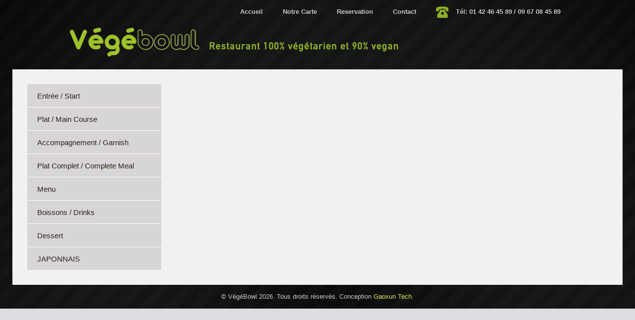

--- FILE ---
content_type: text/html; charset=utf-8
request_url: http://www.vegebowl.com/index.php?controller=cart&add=&id_product=45&token=32a24b601cf569410958e8356774ac78
body_size: 15453
content:

<!DOCTYPE HTML>
<!--[if lt IE 7]> <html class="no-js lt-ie9 lt-ie8 lt-ie7 " lang="fr"> <![endif]-->
<!--[if IE 7]><html class="no-js lt-ie9 lt-ie8 ie7" lang="fr"> <![endif]-->
<!--[if IE 8]><html class="no-js lt-ie9 ie8" lang="fr"> <![endif]-->
<!--[if gt IE 8]> <html class="no-js ie9" lang="fr"> <![endif]-->
<html xmlns="http://www.w3.org/1999/xhtml" xml:lang="fr">
<head>
<meta charset="utf-8">
<meta http-equiv="Content-Type" content="text/html; charset=utf-8">	
		<title>Panier - V&eacute;g&eacute;Bowl</title>
	<meta name="conseption" content="Gaoxun Tech" />
    <meta name="robots" content="index,follow" />
    <meta name="viewport" content="width=device-width, initial-scale=1, maximum-scale=1" />    
<script>
    if (navigator.userAgent.match(/Android/i)) {
        var viewport = document.querySelector("meta[name=viewport]");
       	viewport.setAttribute('content', 'initial-scale=1.0,maximum-scale=1.0,user-scalable=0,width=device-width,height=device-height');
    }
	if(navigator.userAgent.match(/Android/i)){
    window.scrollTo(0,1);
 }
</script> 
    <meta name="apple-mobile-web-app-capable" content="yes" /> 
		<link rel="icon" type="image/vnd.microsoft.icon" href="/img/favicon.ico?1390810531" />
		<link rel="shortcut icon" type="image/x-icon" href="/img/favicon.ico?1390810531" />
		<script type="text/javascript">
			var baseDir = 'http://www.vegebowl.com/';
			var baseUri = 'http://www.vegebowl.com/index.php';
			var static_token = '32a24b601cf569410958e8356774ac78';
			var token = 'ec5352fe76abf8e59a71f4beeeb5d0e1';
			var priceDisplayPrecision = 2;
			var priceDisplayMethod = 0;
			var roundMode = 2;
		</script>
<link href="http://www.vegebowl.com/themes/theme811/css/normalize.css" rel="stylesheet" type="text/css" media="all" />
<link href="http://www.vegebowl.com/themes/theme811/css/bootstrap.css" rel="stylesheet" type="text/css" media="all" />
<link href="http://www.vegebowl.com/themes/theme811/css/bootstrap-responsive.css" rel="stylesheet" type="text/css" media="all" />
<link href="http://www.vegebowl.com/themes/theme811/css/font.css" rel="stylesheet" type="text/css" media="all" />
<link href="/themes/theme811/css/grid_prestashop.css" rel="stylesheet" type="text/css" media="all" />
<link href="/themes/theme811/css/global.css" rel="stylesheet" type="text/css" media="all" />
<link href="/modules/blockbestsellers/blockbestsellers.css" rel="stylesheet" type="text/css" media="all" />
<link href="/themes/theme811/css/modules/blockpermanentlinks/blockpermanentlinks.css" rel="stylesheet" type="text/css" media="all" />
<link href="/themes/theme811/css/modules/blockviewed/blockviewed.css" rel="stylesheet" type="text/css" media="all" />
<link href="/themes/theme811/css/modules/blockcontact/blockcontact.css" rel="stylesheet" type="text/css" media="all" />
<link href="/themes/theme811/css/modules/blocksocial/blocksocial.css" rel="stylesheet" type="text/css" media="all" />
<link href="/themes/theme811/css/modules/blockcategories/blockcategories.css" rel="stylesheet" type="text/css" media="all" />
<link href="/themes/theme811/css/modules/blockspecials/blockspecials.css" rel="stylesheet" type="text/css" media="all" />
<link href="/themes/theme811/css/modules/blockmyaccountfooter/blockmyaccount.css" rel="stylesheet" type="text/css" media="all" />
<link href="/themes/theme811/css/modules/blockcurrencies/blockcurrencies.css" rel="stylesheet" type="text/css" media="all" />
<link href="/themes/theme811/css/modules/blocknewproducts/blocknewproducts.css" rel="stylesheet" type="text/css" media="all" />
<link href="/themes/theme811/css/modules/blockuserinfo/blockuserinfo.css" rel="stylesheet" type="text/css" media="all" />
<link href="/themes/theme811/css/modules/blocklanguages/blocklanguages.css" rel="stylesheet" type="text/css" media="all" />
<link href="/themes/theme811/css/modules/blockmanufacturer/blockmanufacturer.css" rel="stylesheet" type="text/css" media="all" />
<link href="/themes/theme811/css/modules/blockcms/blockcms.css" rel="stylesheet" type="text/css" media="all" />
<link href="/themes/theme811/css/modules/blocktags/blocktags.css" rel="stylesheet" type="text/css" media="all" />
<link href="/themes/theme811/css/modules/blockstore/blockstore.css" rel="stylesheet" type="text/css" media="all" />
<link href="/js/jquery/plugins/autocomplete/jquery.autocomplete.css" rel="stylesheet" type="text/css" media="all" />
<link href="/themes/theme811/css/product_list.css" rel="stylesheet" type="text/css" media="all" />
<link href="/themes/theme811/css/modules/blocksearch/blocksearch.css" rel="stylesheet" type="text/css" media="all" />
<link href="/themes/theme811/css/modules/blockcontactinfos/blockcontactinfos.css" rel="stylesheet" type="text/css" media="all" />
<link href="/themes/theme811/css/modules/favoriteproducts/favoriteproducts.css" rel="stylesheet" type="text/css" media="all" />
<link href="/themes/theme811/css/modules/homefeatured/homefeatured.css" rel="stylesheet" type="text/css" media="all" />
<link href="/themes/theme811/css/modules/blocknewsletter/blocknewsletter.css" rel="stylesheet" type="text/css" media="all" />
<link href="/themes/theme811/css/modules/blocksupplier/blocksupplier.css" rel="stylesheet" type="text/css" media="all" />
<link href="/themes/theme811/css/modules/customcontent/customcontent.css" rel="stylesheet" type="text/css" media="all" />
<link href="/themes/theme811/css/modules/blocktopmenu/css/superfish-modified.css" rel="stylesheet" type="text/css" media="all" />
<link href="http://www.vegebowl.com/themes/theme811/css/320.css" rel="stylesheet" type="text/css" media="all" />
<link href="http://www.vegebowl.com/themes/theme811/css/480.css" rel="stylesheet" type="text/css" media="all" />
<link href="http://www.vegebowl.com/themes/theme811/css/768.css" rel="stylesheet" type="text/css" media="all" />
<link href='//fonts.googleapis.com/css?family=Open+Sans:300,400,600,700' rel='stylesheet' type='text/css'>
<link href='//fonts.googleapis.com/css?family=Playball' rel='stylesheet' type='text/css'>
<link href='//fonts.googleapis.com/css?family=Playfair+Display' rel='stylesheet' type='text/css'>
<script type="text/javascript" src="/js/jquery/jquery-1.7.2.min.js"></script>
<script type="text/javascript" src="/js/jquery/jquery-migrate-1.2.1.js"></script>
<script type="text/javascript" src="/js/jquery/plugins/jquery.easing.js"></script>
<script type="text/javascript" src="/js/tools.js"></script>
<script type="text/javascript" src="/themes/theme811/js/tools/treeManagement.js"></script>
<script type="text/javascript" src="/js/jquery/plugins/autocomplete/jquery.autocomplete.js"></script>
<script type="text/javascript" src="/modules/favoriteproducts/favoriteproducts.js"></script>
<script type="text/javascript" src="/themes/theme811/js/modules/blocktopmenu/js/hoverIntent.js"></script>
<script type="text/javascript" src="/themes/theme811/js/modules/blocktopmenu/js/superfish-modified.js"></script>
<script src="http://www.vegebowl.com/themes/theme811/js//source/bootstrap.js"></script>
<script src="http://www.vegebowl.com/themes/theme811/js//source/plugins.js"></script>
<script src="http://www.vegebowl.com/themes/theme811/js//source/footable.js"></script>
<script src="http://www.vegebowl.com/themes/theme811/js//source/jquery.core-ui-select.js"></script> 
<script src="http://www.vegebowl.com/themes/theme811/js//source/jquery.scrollpane.js"></script>
<script src="http://www.vegebowl.com/themes/theme811/js//source/jquery.uniform.js"></script> 
<script src="http://www.vegebowl.com/themes/theme811/js//source/jquery.mousewheel.js"></script>
<script src="http://www.vegebowl.com/themes/theme811/js//source/mainscript.js"></script>
<script src="http://www.vegebowl.com/themes/theme811/js//source/modernizr-2.5.3.min.js"></script>
<script type="text/javascript">
	var favorite_products_url_add = 'http://www.vegebowl.com/index.php?process=add&fc=module&module=favoriteproducts&controller=actions';
	var favorite_products_url_remove = 'http://www.vegebowl.com/index.php?process=remove&fc=module&module=favoriteproducts&controller=actions';
	var favorite_products_id_product = '45';
 
</script>
<meta property="og:image" content="http://www.vegebowl.com/img/p/1/2/1/121-large_default.jpg" />

<link href="/modules/blockreservation/blockreservation.css" rel="stylesheet" type="text/css" />
<script src="http://www.vegebowl.com/themes/theme811/js//source/jquery.carouFredSel-6.2.1.js"></script>
<script src="http://www.vegebowl.com/themes/theme811/js//source/jquery.touchSwipe.min.js"></script>
</head>
    <!--[if lt IE 9]><div style='clear:both;height:59px;padding:0 15px 0 15px;position:relative;z-index:10000;text-align:center;'><a href="http://www.microsoft.com/windows/internet-explorer/default.aspx?ocid=ie6_countdown_bannercode"><img src="http://storage.ie6countdown.com/assets/100/images/banners/warning_bar_0000_us.jpg" border="0" height="42" width="820" alt="You are using an outdated browser. For a faster, safer browsing experience, upgrade for free today." /></a></div><![endif]-->
	<body id="cart" class="lang_fr">
    	<div id="wrapp">
       <div id="wrapp_2">
          <header id="header" class="">
            <div  id="header-inner" >
              <div class="header_logo_wrapper">
                <a id="header_logo" href="http://www.vegebowl.com/" title="V&eacute;g&eacute;Bowl"><img class="logo" src="/img/logo.jpg?1390810531" alt="V&eacute;g&eacute;Bowl" /></a>
              </div>
              <!-- Block permanent links module HEADER -->
<section class="header-box blockpermanentlinks-header">
    <ul id="header_links">
        <li id="header_link_accueil"><a href="http://www.vegebowl.com/index.php" title="Accueil">Accueil</a></li>
        <li id="header_link_menu"><a href="http://www.vegebowl.com/index.php?controller=category&id_category=3" title="Notre Carte">Notre Carte</a></li>
        <li id="header_link_reservation"><a href="index.php?fc=module&module=blockreservation&controller=reservation" title="Reservation">Reservation</a></li>
        <li id="header_link_contact"><a href="http://www.vegebowl.com/index.php?controller=contact" title="contact">contact</a></li>
        <li id="header_link_tel"><a href="http://www.vegebowl.com/index.php?controller=contact">Tél: 01 42 46 45 89 / 09 67 08 45 89</a></li>
        <li id="header_link_time"><a></a></li>
        <li id="header_link_adr"><a></a></li>
    </ul>
    <div class="mobile-link-top header-button">
        <h4 class="icon_wrapp">
             <span class="title-hed"></span><i class="arrow_header_top_menu arrow_header_top icon-reorder"></i>
        </h4>
        <ul id="mobilelink" class="list_header">
            <li><a href="http://www.vegebowl.com/index.php" class="header_links_home">Accueil</a></li>
            <li id="header_link_menu"><a href="http://www.vegebowl.com/index.php?controller=category&id_category=3" title="Notre Carte">Notre Carte</a></li>
            <li id="header_link_contact"><a href="http://www.vegebowl.com/index.php?controller=contact" title="contact">contact</a></li>
            <li id="header_link_bookmark">
                <script type="text/javascript">writeBookmarkLink('http://www.vegebowl.com/index.php?controller=cart&amp;add=&amp;id_product=45&amp;token=32a24b601cf569410958e8356774ac78', 'Panier - VégéBowl', 'favoris');</script>
            </li>
		</ul>
    </div>
</section>
<!-- /Block permanent links module HEADER --><div id="menu-wrap" class="clearfix desktop">
	<div id="menu-trigger">Catégories<i class="menu-icon icon-plus-sign-alt"></i></div>
	<ul id="menu-custom">
			<li ><a href="http://www.vegebowl.com/index.php?id_category=3&amp;controller=category">Entrée / Start</a></li><li ><a href="http://www.vegebowl.com/index.php?id_category=4&amp;controller=category">Plat / Main Course</a></li><li ><a href="http://www.vegebowl.com/index.php?id_category=5&amp;controller=category">Accompagnement / Garnish</a></li><li ><a href="http://www.vegebowl.com/index.php?id_category=6&amp;controller=category">Plat Complet / Complete Meal</a></li><li ><a href="http://www.vegebowl.com/index.php?id_category=7&amp;controller=category">Menu</a></li><li ><a href="http://www.vegebowl.com/index.php?id_category=8&amp;controller=category">Boissons / Drinks</a></li><li ><a href="http://www.vegebowl.com/index.php?id_category=9&amp;controller=category">Dessert</a></li><li ><a href="http://www.vegebowl.com/index.php?id_category=10&amp;controller=category">JAPONNAIS</a></li>
					</ul>
	</div>

            </div>
          </header>
<div id="columns" class="container ">
                 <div class="row ">  
                 <div class="loader_page"> 
                 			                                             			                                                           
                                <aside id="left_column"  class="span3 column">
                                   <!-- Block categories module -->
<section  id="categories_block_left"  class="column_box block">
	<h4><span>Catégories</span><i class="column_icon_toggle icon-plus-sign"></i></h4>
		<ul class="toggle_content tree dhtml">
									<li>
	<a href="http://www.vegebowl.com/index.php?id_category=3&amp;controller=category"  title="Entr&eacute;e / Start">Entr&eacute;e / Start</a>
	</li>
												<li>
	<a href="http://www.vegebowl.com/index.php?id_category=4&amp;controller=category" class="selected" title="Plat / Main Course">Plat / Main Course</a>
	</li>
												<li>
	<a href="http://www.vegebowl.com/index.php?id_category=5&amp;controller=category"  title="Accompagnement / Garnish">Accompagnement / Garnish</a>
	</li>
												<li>
	<a href="http://www.vegebowl.com/index.php?id_category=6&amp;controller=category"  title="Plat Complet / Complete Meal">Plat Complet / Complete Meal</a>
	</li>
												<li>
	<a href="http://www.vegebowl.com/index.php?id_category=7&amp;controller=category"  title="Menu">Menu</a>
	</li>
												<li>
	<a href="http://www.vegebowl.com/index.php?id_category=8&amp;controller=category"  title="Boissons / Drinks">Boissons / Drinks</a>
	</li>
												<li>
	<a href="http://www.vegebowl.com/index.php?id_category=9&amp;controller=category"  title="Dessert">Dessert</a>
	</li>
												<li>
	<a href="http://www.vegebowl.com/index.php?id_category=10&amp;controller=category"  title="JAPONNAIS">JAPONNAIS</a>
	</li>
							</ul>
		
		<script type="text/javascript">
		// <![CDATA[
			 // we hide the tree only if JavaScript is activated
			$('div#categories_block_left ul.dhtml').hide();
		// ]]>
		</script>
</section>
<!-- /Block categories module -->          
                                </aside> 
                              
                         <div id="center_column" class="center_column span9 clearfix">
 

						</div>

<!-- Right -->
</div>
	</div>
    	</div>
<div class="footer-bg-mob">
    <footer class="container ">
       <div class="row modules">
                     
       </div>
       <div class="copyright">
           &copy; VégéBowl 2026. Tous droits r&eacute;serv&eacute;s. Conception <a target="_blank" href="http://www.gaoxuntech.com">Gaoxun Tech.</a>
       </div>
    </footer> 
</div>          
	</div>
		</div>
  </body>
</html>


--- FILE ---
content_type: text/css
request_url: http://www.vegebowl.com/themes/theme811/css/global.css
body_size: 117940
content:
@import url("grid_prestashop.css");
@import url("//fonts.googleapis.com/css?family=Open+Sans:300,400,600,700");
@import url("//fonts.googleapis.com/css?family=Playball");
@import url("//fonts.googleapis.com/css?family=Playfair+Display");



/* ************************************************************************************************
GENERAL STYLE
************************************************************************************************ */
* {margin: 0;padding: 0;}
ul, ol {list-style: none;margin: 0;}
html {margin: 0;padding: 0;outline: 0!important;}
body {font: 13px/1.6 Arial, Helvetica, sans-serif;color: #7a7a7a;margin: 0;padding: 0;text-align: left;-webkit-text-size-adjust:none;}
body {min-width: 320px;position: relative;}
body#cms.content_only { background:#fff; min-width:100%; max-width:100%;}
body#cms.content_only .block em {float:left;margin:5px 15px 0 0;font-size:20px;line-height:20px;}
h1 {font-size: 24px;line-height: 1.5;margin-bottom: 14px;overflow: hidden;}
h2 {font-size: 20px;line-height: 1.5;margin-bottom: 12px;}
h3 {font-size: 18px;line-height: 1.5;margin-bottom: 10px;}
h4 {font-size: 14px;line-height: 1.5;margin-bottom: 8px;}
h5 {font-size: 12px;line-height: 1.5;margin: 0px;}
h6 {font-size: 11px;line-height: 1.5;margin-bottom: 4px;}
p {font-size: 12px;margin: 0 0 20px 0;}
a, a:visited, a:active, a:link, a:focus {cursor: pointer;text-decoration: none;color: #362722;outline: none;}
a:hover {text-decoration: none;color: #2eb398;}
a.btn {color: #fff;}
.btn i {margin-right: 7px;}
ol {counter-reset: item;list-style-type: none;margin: 0 0 0 15px;}
ol li:before {content: counter(item, decimal) " ";counter-increment: item;}
legend {color: #000}
sup {color: #F00;font-size: 100%;top: -4px;}
.clearfix:before, .clearfix:after {content: ".";display: block;height: 0;overflow: hidden}
html {width: 100%;}

#fancybox-wrap {margin-left: 12px;}
.loader_page { padding-top:30px;}
#index .loader_page { padding-top:0px;}


/* ************************************************************************************************
STRUCTURE
************************************************************************************************ */
body {background: #fff;}

#wrapp {position: relative;overflow: hidden;width: 100%;}
#wrapp_2 {background:none;}

#columns {padding-bottom: 0px;}
#index #columns {}

#left_column {}

#center_column {}
#index #center_column {}
#index.instant_search #center_column {}

#right_column {}
#index #right_column {display: none;}
#index.instant_search #right_column {display: block;}



/* ************************************************************************************************
MAIN STYLE STORE
************************************************************************************************ */
h1 strong {float: right;padding: 0px 0 0 0;font-size: 14px;font-weight: normal;color: #333;font-style: italic;display: block;white-space: nowrap;}

.notification {font-sise: 16px;font-family: Georgia, "Times New Roman", Times, serif;letter-spacing: 1px;padding: 20px 20px 20px 60px;border-radius: 4px;}
.notification strong {margin-right: 5px;}
.notification p {font-size: 11px;padding: 0px;margin: 0px;color: #333333;}
.notification_warning {background-image: url(../img/error.png);background-position: 15px center;background-repeat: no-repeat;border: 2px solid #FFC237;background-color: #FFEAA8;color: #826200;}

a.product_link {font: bold 13px 'Arial';color: #90b028;}
a.product_link:hover {color: #574139;}

.price,
#cart_summary td.price {font-weight: bold;color: #2d221b;display:inline-block;}

.price-old {text-decoration:line-through;}

.columns .bordercolor,
#columns .bordercolor {border-color: #ccc;}

#product_list .product_flags { display:none;}

/* ************************************************************************************************
ERRORS
************************************************************************************************ */
div.error {margin: 20px 0 20px 0;padding: 20px;}
div.error p {padding: 0;margin: 0 0 0px 0;font-size: 14px;text-transform: uppercase;}
div.error ol {margin: 0px 0 0 0}
div.error p.lnk {float: right;margin-top: 7px;}
div.error p.lnk .btn {color: #fff;font-weight: normal;}
div.error li {padding: 0px 0 0 0;list-style-position: inside;list-style-type: decimal;}
p.warning {background: #d4eeff;border: 1px solid #34acf9;margin: 20px 0 20px 0;padding: 12px 10px 12px 20px;font-size: 14px;color: #0473b9;}
p.warning i {font-size: 25px;vertical-align: -3px;margin-right: 20px;}
p.warning a {}
p.warning a:hover {}
.warning_inline {color: #ff0000;font-weight: bold;}
.alert-error, div.error {background: url(../img/warning.png) 20px center no-repeat #fde4e1;padding-left: 70px;font-size: 14px;font-weight: bold;border: 1px solid #ebbcb5;font-size: 12px;font-weight: bold;color: #df0505;}



/* ************************************************************************************************
SUCCESS CNFIRMATION
************************************************************************************************ */
p.success, p.confirmation {margin: 20px 0 0 0;padding: 12px 10px 12px 20px;font: bold 12px "Arial";color: #95bc01;background: #f7fde1;border: 1px solid #dfebb5;border-radius: 5px;}
p.success i {font-size: 25px;vertical-align: -3px;margin-right: 20px;}
.success_inline {color: #33a33b;font-weight: bold;}
.required {color: #FF0000}
#order-confirmation p.success {margin-bottom: 20px;}
a.cus-suport {margin-left: 10px;color: #a9a9a9;}
a.cus-suport:hover {color: #333;}
.cus-suport i {margin-right: 5px;font-size: 13px;}



/* ************************************************************************************************
CMS PAGE
************************************************************************************************ */
#cms #center_column div.rte {padding: 0 0px 0px 0px;}
#cms #center_column  div.rte .block em {float:left;font-size:56px;line-height:56px;min-width:56px;margin-right:25px;text-align:center;}
#cms #center_column  div.rte .block .extra-wrap { overflow:hidden;}
#cms #center_column  div.rte .block h5 {font-size:13px;line-height:17px;color:#323232;text-transform:uppercase;margin-bottom:10px;}
#cms #center_column  div.rte .block h4 { margin-bottom:40px;}
#cms #center_column  div.rte .block {font-size:13px;line-height:18px;}
#cms #center_column  div.rte .block .clearfix {padding-bottom:25px;}

#cms #center_column h2 {padding-bottom: 9px;}

#cms #center_column .titled_box p {margin-bottom: 4px;}
#cms #center_column .titled_box.titled_box_center p {margin-bottom: 20px;}
#cms #center_column .titled_box h2 {margin-top: 6px;}
#cms #center_column .titled_box.titled_box_center h2 {margin-top: 0;text-align: center;}
#cms #center_column .titled_box.titled_box_center h2 span {padding: 4px 10px 0px 10px;display: inline-block;}
.center_column .rte ul {margin: -15px 0 -3px 0px;padding: 0px 0 0 0;list-style: none;}
#cms #center_column .titled_box .img_cms {margin-bottom: 9px;}



/* ************************************************************************************************
BUTTONS
************************************************************************************************ */
input.button_mini,
input.button_small,
input.button,
input.button_large,
input.button_mini_disabled,
input.button_small_disabled,
input.button_disabled,
input.button_large_disabled,
input.exclusive_mini,
input.exclusive_small,
input.exclusive,
input.exclusive_large,
input.exclusive_mini_disabled,
input.exclusive_small_disabled,
input.exclusive_disabled,
input.exclusive_large_disabled,
a.button_mini,
a.button_small,
a.button,
a.button_large,
a.exclusive_mini,
a.exclusive_small,
a.exclusive,
a.exclusive_large,
span.button_mini,
span.button_small,
span.button,
span.button_large,
span.exclusive_mini,
span.exclusive_small,
span.exclusive,
span.exclusive_large {display: inline-block;padding: 10px;background: #574139;border: none;font: bold 12px 'Arial';color: #fff;text-decoration: none;text-transform: capitalize;cursor: pointer;
-webkit-box-sizing: border-box;
   -moz-box-sizing: border-box;
        box-sizing: border-box;
-webkit-transition: all 0.5s ease;
-moz-transition: all 0.5s ease;
-ms-transition: all 0.5s ease;
-o-transition: all 0.5s ease;
transition: all 0.5s ease;
}

#product_list a.button, #product_list a.exclusive, #product_list span.discount { display:none;}

@-moz-document url-prefix() {
input.button_mini,
input.button_small,
input.button,
input.button_large,
input.button_mini_disabled,
input.button_small_disabled,
input.button_disabled,
input.button_large_disabled,
input.exclusive_mini,
input.exclusive_small,
input.exclusive,
input.exclusive_large,
input.exclusive_mini_disabled,
input.exclusive_small_disabled,
input.exclusive_disabled,
input.exclusive_large_disabled
{padding: 9px 10px;}
}

input.button_mini_disabled,
input.button_small_disabled,
input.button_disabled,
input.button_large_disabled,
input.exclusive_mini_disabled,
input.exclusive_small_disabled,
input.exclusive_disabled,
input.exclusive_large_disabled,
span.button_mini,
span.button_small,
span.button,
span.button_large,
span.exclusive_mini,
span.exclusive_small,
span.exclusive,
span.exclusive_large {cursor: default;background: #ccc;color: #7c7c7c;background: #ccc;}

input.button_mini:hover,
a.button_mini:hover,
input.button_small:hover,
a.button_small:hover,
input.button:hover,
a.button:hover,
input.button_large:hover,
a.button_large:hover,
input.exclusive_mini:hover,
a.exclusive_mini:hover,
input.exclusive_small:hover,
a.exclusive_small:hover,
input.exclusive:hover,
a.exclusive:hover,
input.exclusive_large:hover,
a.exclusive_large:hover {background: #2eb398;
-webkit-transition: all 0.3s ease;
-moz-transition: all 0.3s ease;
-ms-transition: all 0.3s ease;
-o-transition: all 0.3s ease;
transition: all 0.3s ease;
}

.btn-img {padding: 2px 12px 1px 3px !important;}



/* ************************************************************************************************
FORM
************************************************************************************************ */
form {margin: 0 0 20px 0;padding: 0;}
input[type="text"], input[type="password"], input[type="date"], input[type="datetime"], input[type="email"], input[type="number"], input[type="search"], input[type="tel"], input[type="time"], input[type="url"], textarea {background-color: white;font-family: inherit;border: 1px solid #cccccc;-webkit-border-radius: 0px;-moz-border-radius: 0px;-ms-border-radius: 0px;-o-border-radius: 0px;border-radius: 0px;-webkit-box-shadow: none;-moz-box-shadow: none;box-shadow: none;-webkit-appearance: none;color: rgba(0, 0, 0, 0.75);display: block;font-size: 14px;margin: 0 0 12px 0;padding: 6px;height: 32px;width: 100%;-webkit-transition: all 0.15s linear;-moz-transition: all 0.15s linear;-o-transition: all 0.15s linear;transition: all 0.15s linear;outline: none;}
input[type="text"].oversize, input[type="password"].oversize, input[type="date"].oversize, input[type="datetime"].oversize, input[type="email"].oversize, input[type="number"].oversize, input[type="search"].oversize, input[type="tel"].oversize, input[type="time"].oversize, input[type="url"].oversize, textarea.oversize {font-size: 17px;padding: 4px 6px;}
input[type="text"]:focus, input[type="password"]:focus, input[type="date"]:focus, input[type="datetime"]:focus, input[type="email"]:focus, input[type="number"]:focus, input[type="search"]:focus, input[type="tel"]:focus, input[type="time"]:focus, input[type="url"]:focus, textarea:focus {background: #fafafa;outline: none !important;border-color: #b3b3b3;box-shadow: none;}
input[type="text"][disabled], input[type="password"][disabled], input[type="date"][disabled], input[type="datetime"][disabled], input[type="email"][disabled], input[type="number"][disabled], input[type="search"][disabled], input[type="tel"][disabled], input[type="time"][disabled], input[type="url"][disabled], textarea[disabled] {background-color: #ddd;box-shadow: none;}
textarea {height: auto;resize: none;}
select, select:focus, select:focus {width: 100%;outline: none;}
select {background: #FFFFFF;border-color: #cccccc #cccccc #cccccc #cccccc;border-radius: 0px 0px 0px 0px;border-style: solid;border-width: 1px;height: auto;padding: 6px 6px 6px 2px;width: auto;}
.product_sort .btn {width: 177px;text-align: left;}
.btn {border-radius: 0;}
.product_sort .dropdown-menu .active > a, .product_sort .dropdown-menu .active > a:hover {background: #333;}
select.btn-mini {height: auto;line-height: 14px;}
select.btn {-webkit-appearance: button;-moz-appearance: button;appearance: button;padding-right: 16px;}
select.btn-mini + .caret {margin-left: -20px;margin-top: 9px;}
input[type=submit], input[type=button] {-webkit-border-radius: 0px;}
.modal-footer input[type=submit] {}
label {font-size: 13px;display: inline-block;color: #333;margin-bottom: 5px;cursor: default;}
input, textarea, select {-webkit-box-sizing: border-box;-moz-box-sizing: border-box;box-sizing: border-box;width: 100%;}
input:before, textarea:before, select:before, input:after, textarea:after, select:after {-webkit-box-sizing: border-box;-moz-box-sizing: border-box;box-sizing: border-box;}
input, textarea, select, .uneditable-input {margin-bottom: 0;}
.radio input[type="radio"], .checkbox input[type="checkbox"] {float: left;margin-left: 0px;}
input[type="radio"], input[type="checkbox"] {line-height: normal;margin: 4px 0 0;}
.checkbox label, .radio label {display: inline-block;}
input[type="file"]:focus, input[type="radio"]:focus, input[type="checkbox"]:focus {outline: 0 none;}
form p.id_state {display: none;}
form.std fieldset, form fieldset {border: none;}
form.std .text label, form.std .password label, form.std .textarea label, form.std .select label {display: block;}
form.std .select span, form.std .radio span, form.std .checkbox span {text-align: left;padding: 4px 0px 0 0;color: #333;}
form.std span.inline-infos {display: block;margin: 0 0 -3px 0;padding: 2px 0 0 157px;font: normal 11px "Arial";color: #3a3a3a;}
span.editable {padding: 0 0 0 7px;font: normal 12px "Arial";color: #3a3a3a;margin: 0;float: none;}
span.form_info {padding: 0 0 0 5px;color: #333;font-style: italic;}
form.std .text, form.std .password, p.textarea {margin: 0;}
form.std .text input, form.std .password input {width: 400px;}
select#days {width: 94px;margin: 0 8px 10px 0;}
select#months {width: 95px;margin: 0 8px 10px 0;}
select#years {width: 95px;margin: 0 0px 10px 0;}
input:focus {outline: none;}
form.std p.checkbox, form.std p.radio {margin: 0;padding: 15px 0 0 0;overflow: hidden;}
form.std p.submit {margin: 0;padding: 20px 0 0 0px;}
form.std .required_desc {margin: 0 0 -3px 0;padding-left: 157px;}
#order-detail-content-table td:first-child {padding-left: 10px;}
#block-order-detail .adresses_bloc ul {padding: 20px 2%;border: 1px solid #ccc;background: #fefefe;display: inline-block;margin-left: 4%;margin-bottom: 20px;width:48%;float:left;box-sizing:border-box;-moz-box-sizing:border-box;-webkit-box-sizing:border-box;height:auto !important;}
#block-order-detail .adresses_bloc ul.item { margin-left:0;}
.tit-ord {margin-bottom: 7px;}
#order-detail-content-table input {text-align: center;width: 50px;}
#order-detail-content-table tfood td strong {margin-right: 10px;}
/* Time css */
#pagenotfound #right_column, #pagenotfound #left_column {padding: 0;}
#pagenotfound form {margin-bottom: 0;}
#pagenotfound form #search_query {margin-bottom: 20px;}
#pagenotfound h2 {margin-bottom: 10px;}
#authentication form.std .text input, #authentication form.std .password input, #identity input[type="text"], #identity input[type="password"] {width: 100%;}
#add_address h2 {margin-bottom: 12px;}
#vat_area {padding-bottom:12px;}
#add_address .submit2 {padding: 0;margin: 10px 0 0 0}
#add_address input[type="text"], #add_address input[type="password"], #add_address input[type="date"], #add_address input[type="datetime"], #add_address input[type="email"], #add_address input[type="number"], #add_address input[type="search"], #add_address input[type="tel"], #add_address input[type="time"], #add_address input[type="url"] {width: 100%;}
#add_address textarea {margin-bottom: 20px;height: 100px;}
#add_address .inline-infos.required {margin-bottom: 5px;}
.order_qte_input + label {float: left;margin-left: 5px;}
#order-detail-content td {padding-right: 10px;padding-top: 10px;padding-bottom: 10px;}



/* ************************************************************************************************
TABLE
************************************************************************************************ */
div.table_block {padding: 20px 0 0 0;}
table.std th, table.std td {vertical-align: middle;}
table.std th {white-space: nowrap;background: #f5f5f5;}
table.std tfoot td {color: #333;text-align: right;white-space: nowrap;}
table, table.std {background: #fdfdfd;border-spacing: 0;margin-bottom: 20px;vertical-align: middle;border: 1px solid #ccc;width: 100%;}
table th {border: 1px solid #ccc;color: #7a7a7a;font-size: 13px;font-weight: bold;padding: 10px;text-align: center;vertical-align: middle;text-transform: uppercase;}
table td {border: 1px solid #ccc;padding: 10px;}
.delivery_option table td {text-align: center;}



/* ************************************************************************************************
FOOTER LINK PAGE
************************************************************************************************ */
ul.footer_links {padding: 20px 0 0 0;}
ul.footer_links li {float: left;margin: 0 25px 0 0;}
ul.footer_links li img.icon {margin: -3px 5px 0 0;}
ul.footer_links li a {font-size: 15px;}
ul.footer_links li a i {font-size: 25px;vertical-align: -3px;margin-right:5px;}
.footer_link_bottom i {font-size: 25px;vertical-align: -3px;}
.footer_link_bottom a {font-size: 14px;}



/* ************************************************************************************************
PRODUCT SORT 
************************************************************************************************ */
.sortPagiBar .btn, .sortPagiBar .btn-group > .btn:first-child {padding-right: 27px;border-radius: 0;}
.sortPagiBar .caret {position: absolute;right: 10px;}
.sortPagiBar {padding: 20px 0 10px 0;}
.sortPagiBar p {padding: 0;margin: 0}
.nbrItemPage {float: left;}
.nbrItemPage label {float: left;}
.dropdown-menu li > a {padding: 6px 10px 6px 10px;}
.dropdown-menu li > a:hover {background: #333;}
.dropdown-menu {padding: 0;border-radius: 0;min-width: 215px;}
#itempage {float: left;margin: 0;}
.nbrItemPage label {padding: 8px 10px 0 0;}
.nbrItemPage.nbr_page {margin: 0 0 10px 0;position: relative;}
.nbrItemPage.nbr_page .b-core-ui-select {width: 50px;}
.product_sort form {margin: 0 20px 0 0;}
.product_sort {float: left;margin-right: 50px;min-width: 210px;}
.product_sort #productsSortForm label {float: left;padding: 5px 10px 0 0;}
.product_sort #productsSortForm select {width: 190px;margin: 0px 0 0 0;padding: 4px 6px 5px 2px;position: absolute;z-index: 5;}
.product_view {float: right;margin-top: 2px;}
.product_view li {width: 31px;height: 29px;float: left;cursor: pointer;text-align:center;color:#9D9C9C;-webkit-box-shadow: inset 1px 1px 9px rgba(178, 178, 178, 0.3);box-shadow: inset 1px 1px 9px rgba(178, 178, 178, 0.3);border: 1px solid #cccccc;}
.product_view li i {font-size:24px;line-height:24px;vertical-align:middle;margin-top:4px;display:inline-block;}
.product_view li.current {cursor:default;color:#000;border:1px solid #000;}
.product_view li:hover {-webkit-box-shadow: 1px 1px 9px rgba(178, 178, 178, 0.3);box-shadow: 1px 1px 9px rgba(178, 178, 178, 0.3);}
.product_view li#product_view_list {margin-left: 10px;}
#productsSortForm {float: left;margin-right: 30px;margin-bottom: 10px;position: relative;}
#productsSortForm .dropdown-toggle {float: left;}



/* ************************************************************************************************
PAGINATION AND COMPARE
************************************************************************************************ */
.bottom_pagination.shop_box_row {padding: 20px 0 0px 0;margin-top:30px;border-bottom:none;}
.bottom_pagination > form > p {margin: 0;}
.bottom_pagination > form {float: right;margin: 0;}

#pagination {padding: 0px 0 0 0;float: left;border-radius: 0px 0px 0px 0px;}
#pagination_form {float: left;}
#pagination_form select {float: left;margin: 0px 0 0 0;}
#pagination_form label {display: inline-block;float: left;padding: 3px 12px 0 20px;}
#pagination li {float: left;margin-right: 10px;margin-bottom:10px;}
#pagination li#pagination_next {margin-right:0;}

#pagination li.current .button {background: #574139;color: #e4ec5d !important;}



/* ************************************************************************************************
SUBCATEGORIES
************************************************************************************************ */
.center_column .cat_desc {margin: 0px 0px 0px 0px;padding: 0px;font-size: 13px;color: #333;font-family: Arial, Helvetica, sans-serif;font-style: italic;font-weight: normal;position: relative;}
.row_category .category_image {float: left;margin-right: 20px;}
.row_category {padding-bottom: 20px;margin-bottom: 0px;}
.center_column .cat_desc .lnk_more {margin-left: 10px;font-size: 13px;font-weight: bold;font-family: Arial, Helvetica, sans-serif;font-style: normal;}
#subcategories {margin: 0px 0 0px 0;padding: 0px 0px 15px 0px;}
#subcategories h2 {color: #7a7a7a;font-weight: bold;font-size: 13px;line-height:17px;background: none;padding: 10px 0px 9px 0px;margin: 0;}
#subcategories h2 span {background: #fff;padding-right: 5px;}
#subcategories ul {margin-bottom: 0px;}
#subcategories ul li {margin: 15px 20px 0px 0px;width: 158px;float: left;border: none;}
#subcategories ul li.product_list_5 {margin-right: 0;}
#subcategories ul li a {display: block;}
#subcategories ul li.product_list_6 {margin-right: 0;}
#subcategories ul li .lnk_more_sub {margin: 12px 0 0px 0;font-size: 13px;font-weight: bold;font-style: italic;color: #a9a9a9;}
#subcategories ul li .lnk_more_sub:hover, #subcategories ul li:hover .lnk_more_sub {color: #000;}
.center_column .cat_desc .lnk_more_cat {font-weight: bold;font-style: normal;color: #000;margin-left: 5px;cursor:pointer;display:inline-block;}
.center_column .cat_desc .lnk_more_cat:hover {color: #a9a9a9;}



/* ************************************************************************************************
HEADER
************************************************************************************************ */
#header {padding-top: 50px;background:none;position: relative;z-index: 101;}
#index #header { padding-top:30px;}
#header-inner {}

.header_logo_wrapper {width: 1012px;background:none; margin:0 auto 20px;}
#header_logo {}
#blockuserinfo_wrap { width:1170px; margin:0 auto; position:relative;}


/* ************************************************************************************************
BLOCKPERMANENTLINKS
************************************************************************************************ */
.blockpermanentlinks-header {width:1170px; margin:0 auto;}
#index .blockpermanentlinks-header {}
.mobile-link-top {display: none;}

#header_links {height: 48px;border-left: 0px solid #403126; position:absolute; top:0; right:50px;}
#header_links li {height: 48px;float: left;border-right: 0px solid #403126;}
#header_links li a {height: 48px;display: block;padding: 0 20px;font: bold 13px/48px 'Arial';color: #ccc;text-transform: capitalize;
text-shadow: 1px 1px 1px rgba(0, 0, 0, 0.5); transition:color 0.5s ease 0s;
}

#header_links li a:hover,
#index a.header_links_home,
#contact #header_link_contact a,
#index #header_link_accueil a,
#category #header_link_menu a {color: #90b028;text-shadow: none;}
#header_link_tel { margin-left:20px; padding-left:20px;background: url(../img/phone.png) 0 center no-repeat;}
#header_link_time {}

/* ************************************************************************************************
BLOCK HEADER USER INFO LOGIN/LOGOUT
************************************************************************************************ */
.blockuserinfo {width: 54px;height: 48px;border: 1px solid #403126;border-width: 0 1px;position: absolute;top: -70px;right: 0px;}
.blockuserinfo a {height: 48px;display: block;text-align: center;}
.blockuserinfo a i {font-size: 22px;color: #41a792;line-height: 48px;
text-shadow: 1px 1px 1px rgba(0, 0, 0, 0.5);
}
.blockuserinfo a:hover i {color:#e4ec5d;}



/* ************************************************************************************************
LANGUAGES AND CURRENCIES
************************************************************************************************ */
#currencies_block_top,
#languages_block_top {height: 48px;border-left: 1px solid #403126;position: absolute;top: 0;}

#languages_block_top:hover,
#currencies_block_top:hover {cursor: pointer;}

.list_header {width: 140px;list-style: none;background: #2f221e;position: absolute;right: 0px;top: 48px;z-index: 1000;display: none;}
.list_header li {border: 1px solid #403126;}
.list_header li + li {border-top: none;}
.list_header li.selected {padding: 8px 5px 8px 10px;cursor: default;color: #e4ec5d;}
.list_header li.selected span {cursor: default;font-weight: bold;}
.list_header li a {color: #886f60;text-decoration: none;font-size: 13px;padding: 8px 5px 8px 10px;display: block;font-weight: bold;}
.list_header li a:hover {color: #e4ec5d;}

#currencies_block_top p.inner-carrencies,
#languages_block_top p {padding: 0 20px;font: bold 13px/48px 'Arial';color: #886f60;text-transform: capitalize;position: relative;}

#currencies_block_top p.inner-carrencies:hover,
#languages_block_top p:hover {color: #e4ec5d;}

#currencies_block_top p.active,
#languages_block_top p.active,
#currencies_block_top p.active .arrow_header_top,
#languages_block_top p.active .arrow_header_top {color:#e4ec5d;}

.arrow_header_top {vertical-align: top;float: right;font-size: 15px;color: #4c3e35;line-height: 47px;
text-shadow: 1px 1px 1px rgba(0, 0, 0, 0.5);
}

/* currencies */
#currencies_block_top {width: 71px;right: 56px;}
#setCurrency .currencies_ul li span {padding-right: 10px;display: inline-block;font-weight: bold}
#setCurrency .currencies_ul li.selected {padding: 8px 5px 8px 10px;font-weight: bold;cursor: default}

/* languages */
#languages_block_top {width: 78px;right: 128px;}
#countries_2 .countries_ul li img {float: left;margin: 2px 10px 0px 0px}
#countries_2 .countries_ul li span .firstWord {display: none;}
#countries_2 .countries_ul li span {display: block;}



/* ************************************************************************************************
SEARCH
************************************************************************************************ */
#search_block_top {width: 760px;height: 74px;padding: 14px 13px;position: absolute;top: 268px;left: 0;
-webkit-box-sizing: border-box;
   -moz-box-sizing: border-box;
        box-sizing: border-box;
}

#search_block_top #search_query_top {width: 100%;height: 46px;float: left;margin: 0;padding: 0 52px 0 10px;background: #fff;border: none;
-webkit-box-shadow: inset 5px 5px 13px 0px rgba(0, 0, 0, 0.3);
        box-shadow: inset 5px 5px 13px 0px rgba(0, 0, 0, 0.3);
}

#search_block_top a {width: 46px;height: 46px;display: block;float: left;margin: 0 0 0 -46px;text-align:center;color: #332a25;}
#search_block_top a:hover {color:#20513f;}
#search_block_top a span {display:none;}
#search_block_top a i {font-size:22px;line-height:45px;}

.ac_results {width: 734px !important;border: 1px solid #ddd !important;
-webkit-box-sizing: border-box;
   -moz-box-sizing: border-box;
        box-sizing: border-box;
}
.ac_over {background: #332a25 !important;}
#instant_search_results .title_shop {opacity:1;}
#instant_search_results .title_shop_block {float: right;opacity: 1;width:45%;text-align:right;padding-right:0;background:none;}
#instant_search_results .title_shop:hover {color:#2eb398;}



/* ************************************************************************************************
BLOCK HEADER USER INFO SHOPPING CART
************************************************************************************************ */
#header_user {position: absolute;right: 0;top: 268px;z-index: 99;}
#header_user #shopping_cart {width: 410px;height: 74px;padding: 0 20px 0 22px;background: url(../img/header_cart.png) 0 0 repeat-x;cursor: pointer;
-webkit-box-sizing: border-box;
   -moz-box-sizing: border-box;
        box-sizing: border-box;
}
#header_user #shopping_cart a {}

#header_user #shopping_cart .icon-shopping-cart {vertical-align: top;font-size: 53px;color: #e4ec5d;line-height: 72px;
text-shadow: 1px 1px 1px rgba(0, 0, 0, 0.5);
}

#header_user #shopping_cart span {font: normal 17px 'Arial';color: #e4ec5d;
text-shadow: 1px 1px 1px rgba(0, 0, 0, 0.5);
}

#header_user #shopping_cart span.shopping_cart_title {margin: 0 4px 0 12px;font: 600 29px/73px 'Open Sans';color: #fff;}

#header_user #shopping_cart .icon-chevron-sign-down {float: right;font-size: 23px;color: #fff;line-height: 74px;
text-shadow: 1px 1px 1px rgba(0, 0, 0, 0.5);
}

#header_user.close-cart #shopping_cart a,
#header_user.close-cart #shopping_cart a span {color: #fff;}

#header_user.close-cart #shopping_cart {background: #1c4939;}

.hidden {display: none;visibility: inherit;}



/* ************************************************************************************************
BLOCK HEADER CART
************************************************************************************************ */
#header #cart_block h4 {display: none;}
#header #cart_block {width: 410px;padding: 0px 20px 20px 20px;background: #1c4939;border-top: 1px solid #255e49;color: #aaa;position: absolute;right: 0px;top: 341px;z-index: 999;display: none;
-webkit-box-sizing: border-box;
   -moz-box-sizing: border-box;
        box-sizing: border-box;
}

#header #cart_block #cart_block_no_products {padding: 20px 0 0 0;font: bold 12px 'Arial';color: #fff;}

#header #cart_block .quantity-formated {color: #aaa;}

#header #cart_block .price {color: #e4ec5d;}
#header #cart_block .products .price {display: block;margin: 10px 0 0 0;}
#header #cart_block .products a {color: #fff;}
#header #cart_block .products a:hover {color: #e4ec5d;}

#header #cart_block #cart_block_list dt + dt,
#header #cart_block p#cart-buttons,
#header #cart_block .cart-prices div {border-top: 1px solid #255e49;}





/* ************************************************************************************************
MAIN STYLE BOX COLUMN
************************************************************************************************ */
.column .block {margin: 0 0 30px 0;}

h1 {margin: 15px 0 20px 0;padding: 0;font: 600 19px 'Open Sans';color: #362722;text-transform: uppercase;}

.column .block h4,
#layered_block_left h3 {margin: 15px 0;padding: 0;font: 600 19px 'Open Sans';color: #362722;text-transform: uppercase;}

h1#instant_search_results { overflow:hidden;}

.column .block h4 a:hover {color: #8b12a0;}
.column .block h4 .column_icon_toggle {display: none;}
.column .block.myaccount ul li a img {display: none;}
#layered_block_left h4.toggle {margin-bottom: 18px;}
.column .block .store_list {margin-top: -11px;}
.column .block form p {margin-bottom: 12px;}
.column .block form {margin-bottom: 2px;}
.column .block .store_list form p {margin-bottom: 9px;}

#add_to_cart, #quantity_wanted_p { display:none;}

/* ************************************************************************************************
CATEGORIES
************************************************************************************************ */
#categories_block_left  {padding: 0 0px 0px 0px;}

#categories_block_left h4 {display: none;}

#categories_block_left .block_content {}

#categories_block_left ul.tree {list-style: none;}
#categories_block_left ul.tree li {position: relative;}

#categories_block_left ul.tree > li + li {border-top: 1px solid #fff;}
#categories_block_left ul.tree > li > a {display: block;padding: 16px 35px 15px 20px;background: #d8d5d8;font: normal 15px/1em 'Arial';color: #2d221b;}
#categories_block_left ul.tree > li:hover > a {background:#90B028;font-weight: bold;color: #fff;}

#categories_block_left ul.tree li ul {padding: 5px 0 25px 0;background: #e7e5e7;border-top: 1px solid #fff;}
#categories_block_left ul.tree li ul li {padding: 16px 20px 0 27px;font: normal 13px/1em 'Arial';}
#categories_block_left ul.tree li ul li a {color: #8b7161;}
#categories_block_left ul.tree li ul li a:hover {color: #2eb398;}

#categories_block_left ul.tree li ul li ul li {padding: 16px 20px 0 40px;}

#categories_block_left .grower {font-size: 17px;color: #fff;position: absolute;right: 14px;top: 16px;cursor: pointer;
text-shadow: 1px 1px 1px rgba(0, 0, 0, 0.2);
}



/* ************************************************************************************************
Filter
************************************************************************************************ */
#layered_block_left ul {padding: 5px 0;}
#layered_block_left ul li .disabled {color: #666;}
#layered_block_left h2 {background: none;color: #8B12A0;padding: 0px 0 0px 0;margin: 0;}
#layered_block_left h2 span {padding: 0 10px 4px 0px;font-size: 13px;line-height:16px;color: #7a7a7a;font-weight: bold;text-transform: uppercase;}
#layered_block_left input {margin: -1px 10px 0 0;text-align: center;}
#layered_block_left span.layered_close {float: right;padding: 0 0 0 0px;}
#layered_block_left .layered_price ul {padding-bottom: 11px;padding-top: 13px;}
#layered_block_left .hide-action {display: block;text-align: right;padding-right: 5px;}
#layered_block_left .hide-action:hover {text-decoration: underline;}
#layered_block_left .layered_close {float: right;padding-right: 5px;}
#layered_block_left span.layered_close a {display: block;outline: none;}
#layered_block_left span.layered_close a:hover, #layered_block_left span.closed a:hover {color:#a9a9a9;}
#layered_block_left .nomargin a {display: inline;font-size: 14px;font-style: italic;}
#layered_block_left div.radio {margin-right: 11px;margin-top: 1px;}
#layered_block_left div.checker {margin-right: 12px;}
#layered_block_left .nomargin a span {color: #a9a9a9;font-weight: bold;}
#layered_block_left .color-option {border: 1px solid #666666;height: 16px;margin-left: 0;padding: 0;width: 16px;}
#layered_block_left .color-option.disable {opacity: 0.5;filter: alpha(opacity=50);-moz-opacity: 0.5;}
.layered_slider {margin-top: 5px;}
.layered_price_range {margin-left: 7px;}
.layered_price_range_unit {margin-right: 7px;}
.layered_slider_container {margin: 6px 0 6px 6px;width: 93%;}
.layered_weight > ul.store_list_filter > li span { float:left; margin: 5px 7px 11px 0;}
.store_list_filter .layered_input_range_min, .store_list_filter .layered_input_range_max {width: 50px;float:left;display:inline-block;}
.layered_list_selected {font-weight: bold;}
.layered_ajax_loader p {margin: 20px 0;text-align: center;}
.hide-action {text-align: center;text-align: right;display: block;cursor: pointer;}
.layered_list {display: inline-block;cursor: pointer;padding: 0 0 5px 0px;}
#ul_layered_price_0 li.layered_list {display:inline-block;clear:both;float:left;}
#ul_layered_price_0 { overflow:hidden;}
.layered_list:hover {color: #333;}
#layered_form .b-core-ui-select__dropdown__list ul {padding: 0;}
#layered_form div div ul {padding: 16px 0 0 0;}
#layered_form .b-core-ui-select {width: 248px;}
#layered_form #enabled_filters {margin-top: -15px;margin-bottom: 16px;}
#enabled_filters h2 {text-align: center;background: url(../img/line-bg.gif) repeat-x left 20px;font-style: italic;color: #333;padding: 13px 0 10px 0;}
#enabled_filters h2 span {padding: 0 10px 0 10px}
#layered_form #enabled_filters ul {padding-bottom: 0px;padding-top: 0;border-bottom: 1px solid #ccc;margin-bottom: 8px;}
#enabled_filters ul li {padding: 5px 0;color: #333;line-height: 24px;font-style: italic;}
#enabled_filters ul li.enabled_filters_extra {color: #a9a9a9;}
#enabled_filters li a {float: right;margin: 0px 0px 0 10px;outline: none;font-size: 20px;line-height:20px;}
#enabled_filters li a:hover {color:#a9a9a9;}
#layered_form .color-option {margin-left: 0;width: 25px;height: 25px;padding: 0;border-radius: 25px;border: none;}
#ul_layered_id_attribute_group_2 li {float: left;padding: 0px 0 8px 0;}
#layered_block_left #ul_layered_id_attribute_group_2 {padding-bottom: 0;}
#ul_layered_id_attribute_group_2 li label {display: none;}
#ul_layered_id_attribute_group_2 li input {margin-right: 20px;}
#ul_layered_id_attribute_group_2 li:first-child {}
#layered_form .color-option.on {box-shadow: 0px 0px 5px 0px #a9a9a9;}
#layered_form > div > div {margin-bottom: 9px;}
#layered_form > div > div .b-core-ui-select__dropdown ul {padding: 0;}
#layered_form > div {margin-bottom: -6px;}
#layered_form div div ul {padding: 15px 0px 8px 0px;}
#layered_form input[type=radio] {}
#layered_form .select {width: 270px;height: 32px;opacity: 0;filter: alpha(opacity=0);}
#layered_block_left .color-option.disable {opacity: 0.5;filter: alpha(opacity=50);-moz-opacity: 0.5;}
#product_list .warning {margin-top: 13px;}
#layered_price_range_min, #layered_price_range_max {display: inline-block;float: left;width: 50px;}
#ul_layered_price_0 span {float: left;margin: 5px 7px 0 0}
.layered_price_range_unit {float: left;}
.layered_price ul {width: 100%;}
#ul_layered_id_attribute_group_3 li:first-child {padding-bottom: 10px;}
#layered_block_left ul#ul_layered_manufacturer_0 label { display:inline;}
/* ************************************************************************************************
TAGS BLOCK
************************************************************************************************ */
#tags_block_left p {text-align: justify;font-size: 0.9em;margin-bottom: 4px;padding-right: 30px;}
#tags_block_left p a {margin: 0 0.1em;line-height: 1.5em;padding: 2px 2px 5px 2px;}
a.tag_level3 {font-size: 1.5em;font-weight: bold}
a.tag_level2 {font-size: 1.4em}
a.tag_level1 {font-size: 1em;}
#tags_block_left p a i {margin-right: 7px;}
/* ************************************************************************************************
BLOCK  PRODUCT COLUMN
************************************************************************************************ */
.products_block ul {padding-top: 0px;}
.products_block .block_content {padding-bottom: 9px;}
.products_block ul li:first-child {margin-top: 0px;}
.products_block ul li {padding: 0px 0px 20px 0px;margin-bottom: 20px;}
.products_block ul li a.products_block_img {width: 73px;display: block;float: left;margin-right: 12px;border: 1px solid #ddd;
-webkit-box-sizing: border-box;
-moz-box-sizing: border-box;
box-sizing: border-box;
}
.products_block ul li > div {width: 177px;float: left;padding: 0 0px 0 0px;margin-top: -2px;}
.products_block ul li p {padding: 7px 0 0 0;margin-bottom: 6px;}
.products_block ul li .reduction {color: #a9a9a9;font-style: italic;margin-left: 14px;margin-right: 15px;}
.products_block ul li span.price-discount {text-decoration: line-through;margin-top: 0px;display: inline-block;}
.products_block ul li .price {font-size: 14px;float: left;}
#special_block_right h5 {padding: 12px 0 9px 0;}
#special_block_right span.price-discount {text-decoration: line-through;}
/* ************************************************************************************************
BLOCK NEWSLETTER
************************************************************************************************ */
#newsletter_block_left {}
#newsletter_block_left div.block_content {padding: 0px 0 0px 0;text-align: center;}
#newsletter_block_left input.inputNew {width: 100%;margin: 0px 0 10px 0;position: relative;}
#newsletter_block_left input.button_form {margin: 0px auto;display: block;width: 100%;}
#newsletter_block_left .warning_inline {padding-top: 10px;}
#newsletter_block_left p.success_inline {color: #418B19;text-align: center;font-weight: bold;}
#newsletter_block_left p.warning_inline {color: #DA0F00;text-align: center;font-weight: bold;}
/* ************************************************************************************************
BLOCK STORE
************************************************************************************************ */
#stores_block_left div.block_content {padding-bottom: 20px;}
#stores_block_left p {text-align: left;margin: 0;}
#stores_block_left p a img {margin: 0 0 20px 0;}
/* ************************************************************************************************
BLOCK MANUFACTURE AND SUPPLIER
************************************************************************************************ */
.blockmanufacturer select, .blocksupplier select {width: 100%;margin: 10px 0 0 0;}
.blockmanufacturer li.last {border: none;}
#viewed-products_block_left ul li.last {border: none;padding-bottom: 0;}



/* ************************************************************************************************
BLOCK CART
************************************************************************************************ */
/*#header .cart-prices, #header p#cart-buttons { display:none;}*/
#cart_block #cart_block_no_products {padding: 15px 0 5px 0px;color: #333;margin: 0;}
#cart_block #cart_block_summary {padding: 10px 0 0 0;display: none;}
#cart_block #cart_block_summary span {color: #000;}
#cart_block #cart_block_summary span.ajax_cart_total {margin: 0 0 0 5px;font-weight: bold;}
#cart_block .quantity-formated {display: inline-block;margin-right: 5px;float: left;line-height: 16px;color: #343336;}
#cart_block #cart_block_list dl {margin: 0;}
#cart_block #cart_block_list dt:first-child {border: none;}
#cart_block .cart-images {width: 70px;margin-right: 10px;}
#cart_block #cart_block_list dt {padding: 10px 0 0px 0;border-top: 1px dotted #ccc;position: relative;clear: both;}
#cart_block #cart_block_list dt a {display: inline-block;float: left;line-height: 17px;}
#cart_block #cart_block_list dt a img {display: inline-block;margin-right: 10px;margin: 0px 0 10px 0;}
#cart_block #cart_block_list dd {position: relative;margin: 0px 0 10px 0px;}
#cart_block #cart_block_list dd a {font-style: italic;}
#cart_block .remove_link {position: absolute;right: 7px;top: 15px;height: 24px;width: 19px;}
#cart_block .remove_link a {z-index: 9;display: block;height: 24px;width: 19px;margin-top: 0px;margin-left: 5px;font-size:24px;line-height:24px;}
#cart_block .remove_link a:hover {color:#A9A9A9;}
#cart_block .products .price {display: inline-block;padding: 15px 0 5px 0;width: 150px;font-size: 17px;}
#cart_block table#vouchers {clear: both;width: 100%;position: relative;border:none;background:none;}
#cart_block table#vouchers td { border:none;}

#cart_block table#vouchers tr td.quantity {margin-right: 5px;min-width: 18px}
#cart_block table#vouchers tr td.delete a {padding: 0;width: 9px;height: 9px;position: absolute;right: 0;top: 7px;}
#cart_block ul.cart_block_customizations {padding: 0 0 0 13px;list-style: none;}
#cart_block ul.cart_block_customizations li {font: 11px/15px "Arial";}
#cart_block ul.cart_block_customizations li .quantity-formated {line-height: 14px;}
#cart_block ul.cart_block_customizations div.deleteCustomizableProduct {width: 9px;height: 9px;position: absolute;right: 3px;top: 3px;}
#cart_block ul.cart_block_customizations div.deleteCustomizableProduct a {background: url(../img/icon/delete.gif) no-repeat 0 0;display: block;height: 9px;width: 9px;}
#cart_block ul.cart_block_customizations div.deleteCustomizableProduct a:hover {}
#cart_block .cart-prices div {border-top: 1px dotted #cccccc;padding: 7px 0px 7px 0px;}
#cart_block #cart_block_shipping_cost, #cart_block #cart_block_total, #cart_block #cart_block_wrapping_cost {float: right}
#cart_block #cart-buttons {display: block;}
#cart_block #cart-buttons #button_order_cart {float: left;}
#cart_block #cart-buttons #button_order_cart span {}
#cart_block p#cart-buttons {padding: 10px 0 0 0px;margin: 0;border-top: 1px dotted #cccccc;overflow:hidden;}
#cart_block p#cart-buttons a.button_mini {float: left;margin-right: 10px;}



#contact_block {}
#contact_block .block_content {margin: 0 !important;padding: 0 !important;background: none !important;}

#contact_block p.tel {margin: 0 !important;padding: 0 !important;background: none !important;line-height: 28px;}
#contact_block a {margin: 10px 0 0 0 !important;}

#contact_block .block_content i {vertical-align: top;margin: 0 7px 0 0;font-size: 25px;color: #2eb398;}



/* ************************************************************************************************
BREADCRUMB
************************************************************************************************ */
.ps_breadcrumb {padding: 20px 0 0 0;font-size: 14px;}
.ps_breadcrumb span {display: inline;}
.ps_breadcrumb a {font-size: 14px;line-height: 22px;position:relative;}
.ps_breadcrumb a i {font-size: 25px;vertical-align: -4px;}

.ps_breadcrumb_inset {}

.ps_breadcrumb .navigation-pipe {margin: 0 5px;font-size: 14px;line-height: 22px;}
.ps_breadcrumb .navigation_page {font-size: 14px;line-height: 22px;}



/* ************************************************************************************************
CONTACT PAGE
************************************************************************************************ */

#contact_form p#desc_contact0, #contact_form p#desc_contact1, #contact_form p#desc_contact2 {padding: 0;margin-bottom: 10px;color: #09F}
#contact_form p.file_input label {padding-top: 3px;}
#contact_form {padding: 0px 0px 20px 0px;margin: 0px 0 0 0;}
#contact_form p {margin-bottom: 20px;}
#contact_form p.textarea {margin: 0;}
#contact_form h2 {margin-bottom: 10px;}
#desc_contact0 {display: none;}
#contact_form textarea#message {height: 150px;margin: 0;}
#contact_form .select select {width: 400px;}
#contact_form .text input, #contact_form .password input {width: 400px;}
#contact_form input[type="file"] {width:100%;height:100%;}
#contact-form .submit {padding-top: 15px;}
.title-pagecontact {padding: 0;margin: 0 0 5px 0;display: inline-block;}
.title-pagecontact i {margin-right: 7px;}
/* ************************************************************************************************
HISTORY
************************************************************************************************ */
#order-list td {text-align: left;}
#order-list td.history_invoice i {font-size: 25px;vertical-align: -1px;}
.myaccount ul {padding-bottom: 10px;}
.favoriteproducts img {width: 16px;height: 16px;}
div#block-history {padding: 0px;}
div#block-history textarea {height: 100px;margin-bottom: 20px;}
table#order-list {margin-bottom: 0;border: none;}
#module-loyalty-default #block-history  { overflow:auto;}

table#order-list td.history_link a {font-weight: bold;color: #a9a9a9;}
table#order-list td.history_detail .btn {display: block;}
table#order-list td.history_detail .btn + a {margin-top: 10px;}
table#order-list td.history_detail a.details_link {text-transform: capitalize;}
#block-history #block-order-detail table.std td.inputs input.order_qte_input {height: 15px;padding: 1px;float: left;}
#block-history #block-order-detail table.std td.inputs label {display: block;float: left;padding: 2px 0 0 7px;font-weight: bold;}
#block-history h3 {padding: 17px 0 0 0;}
#block-history #block-order-detail {padding: 3px 0 0 0;}
#block-history #block-order-detail h4 {overflow: hidden;}
div#order-detail-content table.std th {padding: 15px 12px;}
form#sendOrderMessage p.submit {padding: 0px 0 0 0;}
#sendOrderMessage {margin-bottom: 0;}
#sendOrderMessage label {display: block;padding-bottom: 6px;}
#sendOrderMessage select {width: 300px;}
.info-order strong {color: #333}
.addresses #sendOrderMessage label {display: block;padding-bottom: 4px;}
.addresses .address_delivery label {display: block;padding-bottom: 4px;}
.addresses .address_delivery, .addresses .addressesAreEquals {padding: 20px 0 0 0;margin: 0;}
.addresses .address_delivery select {width: 416px;}
#conditionsValided + label { display:inline;}
#module-referralprogram-program .idTabs { display:none;}
.addresses #address_invoice_form select { width:100%;}
.addresses .addressesAreEquals input {margin: 3px 7px 0 0}
table.discount {margin: 17px 0 0 0;}
table.discount td.discount_code {font-weight: bold;}
table.discount td.discount_value {white-space: nowrap;}
body#discount div.center_column sup {vertical-align: top;}
.delivery_options {padding-top: 20px;}
.delivery_options_address .delivery_option_radio {margin: 0px auto 0px auto;}
.delivery_options_address table td:first-child {text-align: left;padding-left: 12px;}
.delivery_options_address .delivery_options  label { display:block;}
table.delivery_option_carrier {background: #D9EDF7;border: 1px solid #BCE8F1;}
table.delivery_option_carrier td {border: 1px solid #BCE8F1;color: #3A87AD;text-transform: none;font-size: 12px;}
.order_carrier_content .carrier_title {text-align: left;margin-bottom: 20px;}
.order_delivery .address.first_item, .addresses #address_delivery {padding: 20px;border: 1px solid #ccc;background: #F8F8F8;margin-bottom: 20px;}
.order_delivery .address.alternate_item, .addresses #address_invoice {padding: 20px;border: 1px solid #ccc;background: #F8F8F8;margin-bottom: 20px;}
#order-detail-content-table .td-3 {text-align: center;}
#order-detail-content-table tbody td:first-child {padding-left: 40px;}
.cart_total_price.cart_last_tr .price {font-size: 17px;}
#order-detail-content-table tfoot tr.item td { display:block !important; border-left:none; border-right:none; border-bottom:none;}
#order-detail-content-table tfoot tr.item:first-child  td { border:none;}
/* ************************************************************************************************
MY ACCOUNT
************************************************************************************************ */
body#my-account ul.footer_links li {float: none;}
body#my-account div#center_column ul.myaccount_lnk_list {padding: 3px 0 0 0;list-style: none;}
body#my-account div#center_column ul.myaccount_lnk_list li {line-height:18px;padding: 12px 0 0 0;}
body#my-account div#center_column ul.myaccount_lnk_list li img {margin: 0 5px 0 0;display: inline-block;width: 16px;}
body#my-account div#center_column ul.myaccount_lnk_list li a i { font-size:18px; line-height:18px; width:24px; display:inline-block; vertical-align:-1px;}
.account_creation .select span {display: block;margin-bottom: 7px;}
.account_creation .after-box {padding: 20px 0 0 0;}
#account-creation_form #passwd {float: left;margin-right: 20px;}
#account-creation_form fieldset h2 {margin: 10px 0 15px 0;}
#account-creation_form fieldset .checkbox label { display:inline;} 
#account-creation_form fieldset:first-child h2 {margin: 0;}
#center_column #account-creation_form .titled_box p {margin: 0;padding: 0 0 20px 0}
#center_column #account-creation_form .account_creation.customerprivacy p {padding: 0;float: left;}
#center_column #account-creation_form .titled_box p input[type="checkbox"] {margin-right: 10px;}
#account-creation_form p.radio span, #account-creation_form p.select span, #identity p.radio span {display: block;margin-bottom: 7px;padding: 6px 0px;text-align: left}
#identity #center_column .std input[type='checkbox'] { margin-right:7px;}
#identity #center_column .std input[type='checkbox'] + label { display:inline;}
#account-creation_form p.radio label {padding-right: 10px;}
#center_column #account-creation_form p.cart_navigation {margin: 0;padding: 20px 0 0 0;}
form#account-creation_form p.radio input, #identity p.radio input, #new_account_form p.radio input {margin: 2px 5px 0 0;float: left;}
form#account-creation_form p.radio label, #identity p.radio label, #new_account_form p.radio label {padding: 0px 25px 0 3px;float: left;display: inline-block;}
form#account-creation_form textarea {width: 210px;max-width: 563px;}
#identity p.radio {padding: 0;}
/* ************************************************************************************************
Product Comparison
************************************************************************************************ */
.comparison_product_infos {padding-top: 10px;}
#product_comparison #availability_label {font-weight: bold;color: #333;}
#product_comparison #availability_value {color: #0C6;}
#product_comparison .comparison_availability_statut {padding: 0px;margin: 0;display: none;}
#product_comparison.breakpoint .comparison_product_infos, #product_comparison.breakpoint .comparison_product_infos .product_link, #product_comparison.breakpoint .comparison_product_infos .row-compare-button {text-align: left;}
#product_comparison .product_image_div {position: relative;margin-bottom: 13px;text-align:center;}
#product_comparison .product_image_div a {display: block;}
#product_comparison th:first-child, #product_comparison td:first-child {text-align: left;padding: 5px 10px 5px 10px;font-weight: bold;}
#product_comparison .product_image_div a.product_image {position: relative;display: inline-block;}
#product_comparison td.ajax_block_product {  vertical-align:top;}
#product_comparison .product_image_div a.product_image img { background:none;}
.shop_table .title_compare {font-size: 13px;color: #333;}
#product_comparison .comparison_header .price {font-size: 32px;font-weight: normal;}
#product_comparison .on_sale, #product_comparison .discount {width: 54px;height: 48px;display: block;position: absolute;left: 0px;top: 0px;}
#product_comparison .product_link {padding: 0 0 0px 0;display:inline-block;text-align: center;}
#product_comparison .comparison_product_infos a.cmp_remove {position: absolute;right: 0px;top: 0;z-index: 5;font-size:25px;line-height:25px;}
#product_comparison .comparison_product_infos a.cmp_remove:hover {color:#a9a9a9;}
#product_comparison .product_desc {margin: 0 0 9px 0;min-height:38px;}
#product_comparison .row-compare-button {text-align: left;padding-top:10px;}
#product_comparison .comparison_product_infos a.button {margin-right: 8px;margin-bottom: 10px;}
#product_comparison .comparison_product_infos .exclusive {margin: 0px 0 10px 0;}
#product_comparison td:first-child {background: #F5F5F5;color: #888;}
.shop_table td.comparison_feature_even.comparison_infos, .shop_table td.comparison_feature_odd.comparison_infos {text-align: center;}
#product_comparison .comparison_feature_odd.comparison_infos.ajax_block_product {padding: 10px 20px}
/* ************************************************************************************************
Identity
************************************************************************************************ */
form.identity p.radio input {top: 3px;}
form.identity p.radio label {padding: 0 15px 0 3px;line-height: 19px;display: inline-block;}
form.identity p.required_desc {padding: 20px 0 0 157px;}
p#security_informations {padding: 20px 0 0 0px;font-style: italic;margin: 0;}
/* ************************************************************************************************
Orderopc
************************************************************************************************ */
#orderopc #left_column {display: none}
#orderopc #center_column {width: 757px}
#orderopc #left_column h2 {margin-top: 20px}
#opc_account_choice {padding: 0 0px;}
#login_form_content {width:90%;padding:20px 5%;background:#f5f5f5;border:1px solid #ccc;}
#opc_account_form input.text, #new_account_form #opc_account_form  textarea { width:100%;}
#opc_account_form input[type='checkbox'] + label { display:inline;}
#opc_account_choice .opc_float {width:90%;padding:10px 5%;background:#f5f5f5;border:1px solid #ccc;margin-bottom:15px;}
#opc_account_choice .opc_float ul {margin: 0 0 20px 30px}
form#new_account_form {padding-top: 10px;}
form#new_account_form h4 {margin-bottom: 10px;}
.account_creation.customerprivacy.titled_box  label { display:inline;}
#new_account_form fieldset {padding: 0 0 15px 0;}
#center_column #new_account_form p {margin: 0;padding: 0 0 10px 0;}
#new_account_form p.radio span, #new_account_form p.text label, #new_account_form p.password label, #new_account_form p.select label, #new_account_form p.select span, #new_account_form p.textarea label {display: inline-block;padding: 6px 15px;width: 230px;text-align: right}
#new_account_form p.textarea textarea {height: 80px;width: 205px;}
#new_account_form span.form_info, #new_account_form span.inline-infos {display: block;margin: 5px 0 0 0px;color: #666}
#order #loyalty {margin: 10px 0 12px 0;font-size: 13px;padding: 20px 0 20px 0;border-top: 1px dotted #ccc;}
#order #loyalty img {margin-right: 10px;}
.list-radio {margin-right: 25px;float: left;}
.short_description_pack {padding: 10px 0px 0px 0;}
.short_description_pack h3 {padding: 5px 0 0 0;margin: 0;}
.short_description_pack p {padding: 5px 0 0 0;}
.short_description_pack .pack_content {padding: 10px 0 0 0;}
.pack_content {margin: 5px 0 5px 0;}
#pb-left-column #color_picker p {padding-bottom: 5px;font-weight: bold;}
span.our_price_display {padding-top: 7px;font-size: 24px;line-height: 18px;display: inline-block;}
*:first-child + html .content_prices #add_to_cart .exclusive {padding: 4px 3px 4px 11px;}



/* ************************************************************************************************
FOOTER
************************************************************************************************ */
.footer-bg-mob {background:none;}

footer {}

footer .modules {margin: 0;padding-bottom: 95px;position: relative;}

footer .block h4 {margin: 0;padding: 38px 0 0 0;font: bold 17px 'Arial';color: #fff;
text-shadow: 1px 1px 1px rgba(0, 0, 0, 0.6);
}

footer .block h4 i {display: none;}

footer .block .list-footer {padding: 2px 0 0 0;}
footer .block .list-footer li {padding: 13px 0 0 0;font: bold 13px/1em 'Arial';}
footer .block .list-footer li i {display: none;}
footer .block .list-footer li a {color: #886f60;word-wrap: break-word;
text-shadow: 1px 1px 1px rgba(0, 0, 0, 0.6);
}

footer .block .list-footer li a:hover {color: #e4ec5d;}
footer .block .list-footer li img {display: none;}

.bottom_footer {width: 100%;height: 49px;border-top: 1px solid #886f60;font: normal 13px/48px 'Arial';color: #886f60;position: absolute;left: 0;bottom: 0;}
.bottom_footer a {color: #886f60;}
.bottom_footer a:hover {color: #e4ec5d;}



.blockcms_footer {margin-left: 0;}



.blockmyaccountfooter {}



.blockcontactinfos {}
.blockcontactinfos ul {padding: 0 0 0 3px;}
.blockcontactinfos ul li {overflow: hidden;font: normal 13px 'Arial';color: #786254;
text-shadow: 1px 1px 1px rgba(0, 0, 0, 0.6);
}
.blockcontactinfos ul li i {width: 14px;display: inline-block;margin: 0 10px 0 0;font-size: 13px;color: #e4ec5d;text-align: center;line-height: 19px;}

.blockcontactinfos ul li.contact_company {display: none;}

.blockcontactinfos ul li.contact_address {padding: 12px 0 0 0;line-height: 19px;}
.blockcontactinfos ul li.contact_address i {height: 30px;float: left;}

.blockcontactinfos ul li.contact_tel {padding: 10px 0 0 0;}
.blockcontactinfos ul li.contact_tel span {margin: 0 0 0 5px;font-weight: bold;color: #fff;}

.blockcontactinfos ul li.contact_email {padding: 8px 0 0 0;}
.blockcontactinfos ul li.contact_email a {color: #2eb398;}
.blockcontactinfos ul li.contact_email a:hover {color: #e4ec5d;}



.blocksocial {}
.blocksocial ul {padding: 5px 0 0 0;}
.blocksocial li {padding: 10px 0 0 0;font: bold 13px/1em 'Arial';}
.blocksocial li a {}
.blocksocial li a i {width: 12px;display: inline-block;vertical-align: top;font-size: 13px;color: #e4ec5d;text-align: center;position: relative;top: -1px;}
.blocksocial li a span {color: #886f60;
text-shadow: 1px 1px 1px rgba(0, 0, 0, 0.6);
}
.blocksocial li a:hover span {color: #e4ec5d;}

.blocksocial li.facebook {}
.blocksocial li.twitter {}
.blocksocial li.rss {}



/* ************************************************************************************************
PAIMENT - PAGE ORDER
************************************************************************************************ */
#order .p-cart {font-size: 13px;text-transform: uppercase;color: #535353;padding-bottom: 15px;border-bottom: 1px solid #e5e5e5;}
.ordercart-title {font-weight: bold;color: #333;margin: 0;padding: 6px 0 14px 0;}
.ordercart-title #summary_products_quantity {}
#order_steps {overflow: hidden;margin: 20px 0 10px 0px;}
#order_steps li.even:first-child {background: #9c9c9c;}
#order_steps li.even.step_current:first-child {background: #202020;}
#order_steps li.even {background: url(../img/marker-order.png) 0px 29px no-repeat #9c9c9c;}
#order_steps li.odd {background: url(../img/marker-order.png) 0px 29px no-repeat #777777;}
#order_steps li {width: 20%;float: left;text-align: center;}
#order_steps li span {display: block;padding: 5px 0 5px 0px;}
#order_steps li span {color: #fff;font-weight: bold;}
#order_steps li span span {color: #fff;font-weight: bold;font-size: 27px;line-height: 27px;}
#order_steps li.step_current {background-color: #202020;}
#order_steps li a {font-weight: bold;color: #ccc;text-decoration: none;}
#order_steps li a:hover {color: #fff;}
/* step 1 - cart ******************************************************************************* */
#cart_summary {background: none;border: none;margin-bottom: 0;}
#order #HOOK_SHOPPING_CART {padding-bottom: 0px;margin-bottom: 10px;}
table#cart_summary h5 {padding-bottom: 10px;margin-top: -4px;display: block;}
table#cart_summary .cart-atr {padding-bottom: 5px;display: inline-block;}
#order-detail-content .title-th {float: left;padding-right: 10px;display: inline-block;font-weight: bold;color: #333}
table#cart_summary tr {border-width: 0px 0px 1px 0px;border-style: dotted;border-color: #ccc}
table#cart_summary tr.cart_last_tr {border: none;}
#seperated_packag {padding: 0;}
#seperated_packag input {margin: -3px 10px 0 0;}
table#cart_summary .insset-bottom {padding-bottom: 16px;padding-top: 0px;}
.cart_quantity_title {padding: 3px 10px 0 0;}
table#cart_summary tbody tr {border-top: 1px dotted #ccc;}
table#cart_summary td {padding: 20px 0 20px 0;border: none;vertical-align: top;}
table#cart_summary .customization {border-color: #ccc}
table#cart_summary td.cart_product {width: 162px;}
table#cart_summary tr ul {list-style: none;}
table#cart_summary .customizationUploaded {margin-bottom: 10px;}
table#cart_summary .cart_quantity .cart_quantity_down {float: left;}
table#cart_summary .cart_discount_name {color: #333;text-transform: uppercase;vertical-align: middle;}
table#cart_summary .cart_discount {border-width: 1px 0 1px 0;border-style: solid;}
table#cart_summary .cart_discount_price .div_cart_quantity_delete {float: none;margin-left: 7px;display: inline-block;}
table#cart_summary .cart_discount_price .div_cart_quantity_delete a i {font-size:16px;line-height:16px;}
table#cart_summary .div_cart_quantity_delete {float: left;}
table#cart_summary .div_cart_quantity_delete a {display:inline-block;margin: 5px 0 0 10px}
table#cart_summary .div_cart_quantity_delete a i {font-size:25px;line-height:25x;width:auto;}
table#cart_summary .div_cart_quantity_delete a:hover {background-position: -76px -24px;}
table#cart_summary .customization .cart_quantity {padding: 20px 0px 20px 0;border: none;margin-bottom: 0;}
table#cart_summary .cart_quantity .cart_quantity_input {float: left;border-left: none;border-right: none;display: inline-block;height: 24px;text-align: center;width: 40px;margin: 0;}
table#cart_summary .cart_quantity .cart_quantity_button {float: left;}
table#cart_summary a.price_discount_delete {margin-top: 3px}
table#cart_summary .cart_total_price .total_price_container {border-right: none;}
table#cart_summary .cart_total_price td.cart_voucher {vertical-align: middle}
table#cart_summary #total_price_container {vertical-align: middle;}
#cart_summary tfoot {font-weight: bold}
#cart_summary .cart_last_tr #total_price {font-size: 22px;font-weight: normal;}
table#cart_summary tfoot td {padding: 16px 0 14px 0;border: none;text-align: left;}
table#cart_summary tfoot td + td {text-align: right;}
#total_price_container {vertical-align: middle;}
#cart_summary .price {border: none;white-space: nowrap;}
.total_price_container p {text-align: left}
table#cart_summary .cart_total_price .total_price_container {padding: 0;}
.cart_total_price .total_price_container p {display: block;padding: 8px;}
.cart_total_price .total_price_container span {display: block;padding: 15px;font-weight: bold;font-size: 18px;text-align: center}
table#cart_summary .gift-icon {color: white;background: #0088CC;line-height: 20px;padding: 2px 5px;border-radius: 5px;}
table#cart_summary .min-with-td {display: inline-block;font-weight: normal;min-width: 50px;}
table#cart_summary #cart_quantity_button .cart_quantity_down {background: url(../img/quantity_down_mob.png) 0 0px no-repeat;height: 43px;width: 45px;}
table#cart_summary #cart_quantity_button .cart_quantity_up {background: url(../img/quantity_up_mob.png) 0 0px no-repeat;height: 43px;width: 45px;float: left;}
table#cart_summary #cart_quantity_button .cart_quantity_up img, table#cart_summary #cart_quantity_button .cart_quantity_down img {display: none;}
.address-form-multishipping {width:94%;padding:15px 3%;background:#f5f5f5;border:1px solid #ccc;margin-bottom:20px;}
table#cart_summary #cart_quantity_button span {line-height: 43px;}
table#cart_summary .cart_quantity .cart_quantity_input {height: 43px;}
.cart_quantity_title {padding: 11px 10px 0 0;}
table#cart_summary .div_cart_quantity_delete a {margin-top:7px;margin-left: 20px;}
table#cart_summary .cart_discount_price .div_cart_quantity_delete a {margin-top: 0px;}
#HOOK_SHOPPING_CART .page_product_box h3 i { display:none;}
/*cart_voucher******************************************************************************* */
form#voucher fieldset {padding: 25px 0px 0px 0px;border-top: 2px solid #3a3a3a;}
form#voucher fieldset h4 {padding: 6px 10px 0 0;margin: 0;float: left;}
form#voucher fieldset p {float: left;margin: 0;padding: 0px 0px 0 0;}
form#voucher fieldset p.submit {padding: 0px 0 0 0;}
form#voucher fieldset p label {float: left;text-align: right;padding: 2px 7px 0 0;}
form#voucher fieldset p input.discount_name {width: 330px;margin-bottom: 0;height:32px;line-height:32px;}
#cart_voucher {padding-top: 9px;}
#cart_voucher .btn.btn-inverse {padding-top: 7px;padding-bottom: 7px;line-height: 1.25em;}
#seperated_packag label { display:inline;}
form#voucher fieldset div#display_cart_vouchers h4 {margin: 10px 0 0 0;padding: 10px 0 0 0;border-top: 1px solid #eee;}
form#voucher fieldset div#display_cart_vouchers div {padding: 4px 0 0 0;}
form#voucher fieldset div#display_cart_vouchers span.voucher_name {font-weight: bold;text-decoration: underline;cursor: pointer;}
form#voucher fieldset div#display_cart_vouchers span.voucher_name:hover {text-decoration: none;}
#order_carrier {clear: both;margin-top: 20px;border: 1px solid #999;}
#carrier_area .checkbox {margin: 0;padding: 12px 0 0 0}
#carrier_area .checkbox input {margin: 3px 7px 0 0;}
#carrier_area .checkbox label {display: inline;}
#order_carrier h4 {padding: 0 15px;}
#order_carrier span {display: block;padding: 15px;font-weight: bold}
.order_delivery {padding-top: 7px;padding-bottom: 20px;}
#order .order_delivery.row { margin:0;}
.order_delivery .first_item {margin-bottom:10px;}
.address_select {width: 100px;}
.multishipping_close_container {text-align: center;padding-top: 10px;}
/* ————— carriercompare.tpl ————— */
#compare_shipping_form p {margin: 0;}
#compare_shipping #availableCarriers {}
#compare_shipping ul#carriercompare_errors_list li {background: url("../img/warning.png") no-repeat 20px center #FDE4E1;border: 1px solid #EBBCB5;color: #DF0505;font-size: 12px;font-weight: bold;padding-left: 70px;margin-left: 0!important;margin-bottom: 10px;}
#compare_shipping_form p label {padding: 5px 7px 5px 0;display: block;}
#compare_shipping_form p select {margin-bottom: 10px;width: 395px;}
#compare_shipping_form p input {margin-bottom: 2px;width: 394px;margin-right: 10px;}
#compare_shipping_form {padding: 16px 0px 0px 0px;border-top: 2px solid #3a3a3a;margin-top: 20px;margin-bottom: 10px;}
#compare_shipping_form #compare_shipping {padding: 0;}
#compare_shipping_form #compare_shipping h3 {padding-top: 0;border-bottom: 3px solid #000;text-transform: uppercase;color: #333;font-weight: bold;padding-bottom: 4px;font-size: 17px;}
#compare_shipping_form #compare_shipping p {padding: 0;}
#compare_shipping_form #compare_shipping .SE_SubmitRefreshCard {padding-top: 20px;}
#compare_shipping_form #compare_shipping .SE_SubmitRefreshCard input {width: auto;margin-bottom: 0;margin-right: 16px;}
/* nav bottom ********************************************************************************** */
.cart_navigation {margin: 20px 0}
.cart_navigation .exclusive, .cart_navigation .exclusive_large {float: right}
/* order carrier */
div#order_carrier {margin: 20px 0 0 0;padding: 10px;border-width: 1px;border-style: solid;}
div#order_carrier h4 {float: left;padding: 0 10px;}
/* cart navigation */
#order p.cart_navigation.inner-top {border-top: 1px dotted #ccc;}
p.cart_navigation {clear: both;margin: 0;padding: 25px 0 0px 0;}
p.cart_navigation .button, p.cart_navigation .button_large {float: left;}
p.cart_navigation .button:hover, p.cart_navigation .button_large:hover {}
p.cart_navigation .exclusive, p.cart_navigation .exclusive_large {}
p.cart_navigation .exclusive:hover, p.cart_navigation .exclusive_large:hover {}
#compare_shipping_form #availableCarriers {padding: 15px 0 0 0;margin: 0!important;}
#compare_shipping_form #noCarrier {margin: 12px 0 0;padding: 10px 13px;text-align: center;}
#availableCarriers_table {width: 100%;text-align: center;}
#availableCarriers_table th {text-align: center;border: 1px solid #CCC;}
#carriercompare_errors_list li {margin: 0;padding: 10px 0 10px 0;}
#availableCarriers_table td.radio {padding: 0 5px 0 5px;text-align: center;border: none;}
#availableCarriers_table td input {float: none;margin-top: 15px;}
/**********************************************************************************************
LOGIN PAGE
***********************************************************************************************/
#create-account_form .text input, #create-account_form .password input, #login_form .text input, #login_form .password input {width: 100%;margin-bottom: 0px;}
#authentication #create-account_form .title_block {text-transform: none;font-size: 13px;font-weight: bold;color: #7a7a7a;}
#authentication #create-account_form .title_block, #authentication #login_form .title_block {margin: 0;padding: 13px 0 0 0;}
#authentication #create-account_form p.text, #authentication #login_form p.text {padding: 14px 0 0 0;}
#authentication #login_form p.submit {padding: 15px 0 0 0;clear:both;}
#authentication #create-account_form p.submit {padding: 20px 0 0 0;}
#authentication #create-account_form label, #authentication #login_form label {display: block;clear: both;text-align: left;padding: 0 0 5px 0;}
#authentication #login_form p.lost_password {padding: 15px 0 0 0;margin-bottom:0;}
#opc_account_form .shop_box {padding: 10px 0 10px 0;}
.cart_total {text-align: right;}
/* ————— password.tpl ————— */
.forgot_password #restore_password label {width: 170px;}
.forgot_password p.submit {padding-left: 177px;}
#password #center_column h1 + p {margin: 3px 0 17px 0;}
#password #center_column p.text input {margin: 0;}
/* step 3 - address ************************************************************************** */
div.order_address p.select label {float: left;text-align: right;padding: 2px 7px 0 0;}
div.order_address p#address_invoice_form a.button_large {margin: 0 auto;}
div.order_address p.address_add {padding: 20px 0 0 0;margin: 0;}
div.order_address #ordermsg p {margin: 0;}
div.order_address #ordermsg textarea {height: 100px;}
#multishipping_mode_box h2 {text-align: center;margin-bottom: 12px;}
#multishipping_mode_box .btn {color: #333;}
#multishipping_mode_box h2 span {padding-left: 10px;padding-right: 10px;}
#multishipping_mode_checkbox {vertical-align: top;margin-right: 5px;}
#multishipping_mode_box.on {}
#multishipping_mode_box .title {padding: 5px;font-weight: bold;color: #333}
#multishipping_mode_box .description, #multishipping_mode_box .description_off {}
#multishipping_mode_box .description .button {margin: 0 auto;display: inline-block;}
#multishipping_mode_box .description_off {display: none;padding: 5px;}
#multishipping_mode_box .description_off div {margin-bottom: 10px;}
#multishipping_mode_box.on .description_off {display: block;}
table.multishipping-cart td {padding: 12px!important;}
table.multishipping-cart th {border-width: 0 0 1px 0;}
.multishipping-cart .cart_quantity .cart_quantity_input {float: left;margin: 0;height: 22px;line-height: 22px;border-left: 0;border-right: 0;text-align: center;}
.multishipping-cart .cart_quantity a {float: left;}
.multishipping-cart .cart_quantity {width: 140px;}
#order-detail-content #cart_summary.multishipping-cart {border: 1px solid #ccc;margin-bottom: 20px;}
#order-detail-content #cart_summary.multishipping-cart td.cart_product {width: auto;}
#order-detail-content {padding-top: 0;}
#order-detail-content #cart_summary.multishipping-cart td {border: 1px solid #ccc}
/* step 4 - paiement ************************************************************************** */
table#carrierTable {margin: 17px 0 0 0;}
table#carrierTable tr td.radio input {background: none;border: none;position: relative;top: 1px;left: 0;}
p#gift_div {display: none;clear: both;margin: 0;}
p#gift_div label {display: block;}
p#gift_div textarea {height: 100px;margin: 12px 0 10px 0;}
/* step 5 - paiement ************************************************************************** */
p.payment_module {display: block;padding: 20px 0 0px 0;margin: 0;}
.payment_module img {vertical-align: middle;margin: 0 10px 0 0;float: left;}
.payment_module a {display: block;background: #fafafa;border: 1px solid #ccc;padding: 15px;color: #333;text-decoration: none;text-align: left;overflow: hidden;font-weight: bold;}
.payment_module a:hover, .payment_module a:focus, .payment_module a:active {background: #fefefe;border: 1px solid #000;color: #000;}
/* ************************************************************************************************
PAGE ORDER-OPC
************************************************************************************************ */
div#order-opc h2.bordercolor {margin: 20px 0 0 0;padding: 17px 0 0 0;border-width: 1px 0 0 0;border-style: solid;}
div#order-opc table#carrierTable {margin: 17px 0 0 0;}
div#order-opc textarea#message {height: 100px;}
/* ************************************************************************************************
express checkout
************************************************************************************************ */
#new_account_form {clear: both;margin-bottom: 20px}
#new_account_form h3 {margin-bottom: 20px;}
#center_column #new_account_form p {margin: 0;padding: 0 0 10px 0}
#center_column #new_account_form p input {margin-right: 10px;}
#new_account_form p.required {color: #222}
#new_account_form p.radio span, #new_account_form p.text label, #new_account_form p.password label, #new_account_form p.select label, #new_account_form p.select span, #new_account_form p.textarea label {display: block;padding: 6px 0px 6px 0;font-size: 12px;text-align: left}
#new_account_form #submitGuestAccount {float: right}
/* ************************************************************************************************
paiment - CONFIRMATION
************************************************************************************************ */
#orderconfirmation #left_column {display: none}
#orderconfirmation #center_column {width: 757px}
.orderconfirmation {border: 1px solid #ccc;padding: 20px;margin: 30px 0 0 0;background: #f8f8f8}
.orderconfirmation a {color: #0C0;}
.orderconfirmation a:hover {color: #333;}
/* ************************************************************************************************
PAGE ADRESSES
************************************************************************************************ */
.bloc_adresses .address {background:#f8f8f8;border:1px solid #cccccc;box-sizing:border-box;-moz-box-sizing:border-box;-webkit-box-sizing:border-box;-ms-box-sizing:border-box;padding:20px;margin-bottom:20px;overflow:hidden;}
.order_delivery .address.alternate_item, ul#address_invoice {margin: 0px 0 0 0;padding: 0 0 17px 0;float: left;width: 43%}
.order_delivery .address.alternate_item { padding:20px;}
.order_delivery .address.first_item, ul#address_delivery {float: left;margin-right: 30px;width: 43%}
.addresses .address_add.submit {padding: 0;margin: 0px 0 20px 0}
ul.address li {margin: 0px 0px 0 0px;}
ul.address li {line-height: 25px;color: #333;}
ul.address li.address_delete, ul.address li.address_update {float: left;}
ul.address li .btn {color: #fff;margin-top: 10px;}
ul.address li.address_title {margin: 0px 0px 8px 0px;color: #a9a9a9;font-size: 13px;text-transform: uppercase;font-weight: bold;}
ul.address li.address_title h3 {margin: 0;}
ul.address li.address_update {margin-right: 10px;}
.addresses #id_address_delivery {width: 417px;}
/* ************************************************************************************************
PAGE DISCOUNT
************************************************************************************************ */
table.discount {margin: 17px 0 0 0;font-family:Arial, Helvetica, sans-serif;}
table.discount td.discount_code {font-weight: bold;}
table.discount td.discount_value {white-space: nowrap;}
body#discount div.center_column sup {vertical-align: top;}
/* ************************************************************************************************
PAGE ORDER FOLLOW
************************************************************************************************ */
#order-follow #left_column {display: none}
/* ************************************************************************************************
PAGE NEW-PRODUCTS
************************************************************************************************ */
#newproducts .sortPagiBar {margin-bottom: 20px}
/* ************************************************************************************************
PAGE BEST SALES
************************************************************************************************ */
#best-sales .sortPagiBar {padding-top: 0;border-top: none;}
/* ************************************************************************************************
PAGE PRICES DROP SALES
************************************************************************************************ */
#pricesdrop .sortPagiBar {margin-bottom: 20px}
/* ************************************************************************************************
PAGE MANUFACTURER
************************************************************************************************ */
.mnf_sup_list {margin: 0px 0 0 0;padding: 0px;list-style-type: none;}
.title_manuf {padding: 14px 0 24px 0;margin: 0;width: 100%;overflow: hidden;display: block;text-align: right;}
.mnf_sup_list li {padding: 0px 0px 20px 0px;margin-bottom: 20px;}
.mnf_sup_list li.last_item {border-bottom:none; margin-bottom:0; padding-bottom:0;}
.mnf_sup_list li .logo {display: block;float: left;}
.mnf_sup_list li .logo a {display: block;}
.mnf_sup_list li .logo img {vertical-align: middle;margin-top: 24px;}
.mnf_sup_list li .left_side {width: 490px;float: left;padding: 0 20px 0 20px;min-height:242px;border-right: 1px solid #cccccc;}
.mnf_sup_list li .left_side div {padding: 7px 0 0 0;display: inline-block;}
.mnf_sup_list li .left_side div p {padding: 0;margin: 0;}
.mnf_sup_list li .left_side h3 {padding: 0px 0 0 0;color: #7a7a7a;text-transform: uppercase;font-size: 13px;margin: -4px 0 5px 0;display: inline-block;}
.mnf_sup_list li .right_side {width: 170px;float: right;position: relative;padding-left: 20px;}
.mnf_sup_list li .right_side p {padding: 10px 0 0 0;margin: 0;}
.mnf_sup_list li .right_side p span {}
.mnf_sup_list li .right_side p a {text-decoration: none;}
.mnf_sup_list li .right_side a.button {margin: 12px 0 0 0;}
.mnf_sup_list li .des-small {display: none;}
.mnf_sup_list li .left_side h3 {margin-top: 10px;}
.mnf_sup_list li .left_side h3 a {display: block;margin-top: -4px;}
/* ************************************************************************************************
PAGE SEARCH
************************************************************************************************ */
#search h3.nbresult {margin: 10px 0 10px 0;padding: 10px;border: 1px solid #e6db55;font-size: 13px;background: #ffffe0}
/* ************************************************************************************************
PAGE 404
************************************************************************************************ */
p.error404 {border: 2px solid #dd0000;background: #f5f5f5;margin: 20px 0 0 0;padding: 10px;line-height: 32px;}
p.error404 img {margin: 0 10px 0 0;}
/* ************************************************************************************************
addons payment cheque
************************************************************************************************ */
#module-cheque-payment #columns h1 {text-align: left;margin: 0 0 14px 0;}
#module-cheque-payment #columns h2 {margin-bottom: 20px;}
#module-cheque-payment #columns .box-payment-style p {margin: 0;padding: 0;}
#module-cheque-payment #columns .cart_navigation a, #module-cheque-payment #columns .cart_navigation input {margin-top: 20px;}
#module-cheque-payment #columns form img {float: left;margin: 0 20px 2px 0;}
#module-bankwire-payment form img {}
#module-cheque-payment #columns form {font-size: 13px;}
#module-bankwire-payment #columns form {margin-top: 15px;font-size: 13px;}
#module-cheque-payment form select, #module-bankwire-payment form select {margin: 20px 0 20px 0;}
.box-payment-style {padding: 20px;border: 1px solid #ccc;color: #333;font-size: 13px;background: #F8F8F8;margin-bottom:10px;}
.box-payment-style ul li {margin-bottom: 5px;}
.box-payment-style ul {padding-top: 7px;}
/* ************************************************************************************************
addons payment bankwire
************************************************************************************************ */
#module-gcheckout-payment aside, #module-payment-submit aside, #module-payment-submit aside {display: none}
/* ************************************************************************************************
addon RerversoForm
************************************************************************************************ */
#account-creation_form fieldset.reversoform {padding: 10px !important}
#account-creation_form fieldset.reversoform .text label {display: block;padding: 0 0 10px 0;width: 100%;text-align: left;}
#account-creation_form fieldset.reversoform .infos-sup {padding: 0 !important;font-size: 10px;font-style: italic;text-align: right}
/* ************************************************************************************************
addon customer privacy
************************************************************************************************ */
#account-creation_form fieldset.customerprivacy label {padding-bottom: 0;font-size: 12px;text-align: left;cursor: pointer;display: inline;}
#account-creation_form fieldset.customerprivacy p {padding: 0;margin: 0;}
/* ************************************************************************************************
addon referralprogram
************************************************************************************************ */
#module-referralprogram-referralprogram-program #left_column {display: none}
#module-referralprogram-referralprogram-program #center_column {width: 757px}
#footer .myaccount li.referralprogram img {display: none}
#module-referralprogram-referralprogram-program .sheets {padding-top: 10px}
#module-referralprogram-referralprogram-program form p.checkbox {font-weight: bold}
#module-referralprogram-referralprogram-program form p.checkbox a {text-decoration: underline}
#module-referralprogram-referralprogram-program form p.submit {text-align: right}
#module-referralprogram-referralprogram-program form p.see_email {padding-left: 10px;color: #0088cc;background: url(../img/arrow_right_1.png) no-repeat 0 4px;}
#module-referralprogram-referralprogram-program form p.see_email a {color: #0088cc;text-decoration: underline}
/* ************************************************************************************************
addon loyalty
************************************************************************************************ */
#module-loyalty-default #left_column {display: none}
#module-loyalty-default #center_column {}
/* ************************************************************************************************
addon Livezilla
************************************************************************************************ */
#livezilla_lnk {margin: 10px 0;text-align: right}
#livezilla_lnk a {display: inline-block;padding: 6px 8px 8px 8px;-moz-border-radius: 3px;-webkit-border-radius: 3px;border-radius: 3px;font: bold 10px Arial, Verdana, sans-serif;color: #fff;text-shadow: 0 -1px 0 #000;background: url(../img/bg_bt_compare.gif) repeat-x scroll 0 0 #000}
#livezilla_lnk a:hover {text-decoration: none}
/* ************************************************************************************************
guest tracking And TIME CSS
************************************************************************************************ */
#guest-tracking fieldset p:first-child {padding-top: 10px;}
#guest-tracking fieldset p:last-child {padding-bottom: 10px;}
#address_invoice_form {margin-bottom: 20px;}
#opc_account.opc-main-block #address_invoice_form select { width:100%;}
#address_invoice_form label {display: block;padding-bottom: 4px;}
#order #fancybox-content h2 {font-size: 14px;text-transform: uppercase;color: #3a3a3a}
.popup-extra h3 {color: #ed038a;font-size: 14px;padding-bottom: 7px;}
#module-favoriteproducts-favoriteproducts-account #left_column {display: none}
#module-favoriteproducts-favoriteproducts-account #center_column {width: 757px}
#favoriteproducts_block_account .favoriteproduct {position: relative;margin-bottom: 14px;margin-top: 15px;border:1px solid #ccc;box-sizing:border-box;-moz-box-sizing:border-box;-webkit-box-sizing:border-box;-ms-box-sizing:border-box;padding:20px;}
.favoriteproduct a.product_img_link {display: block;float: left;margin-right: 14px;overflow: hidden;position: relative;}
.favoriteproduct h3 {color: #000000;font-size: 13px;padding: 0 0 10px;}
.favoriteproduct p.product_desc {line-height: 16px;overflow: hidden;padding: 0;}
.favoriteproduct .remove {position: absolute;top: 15px;right: 20px}
.favoriteproduct .remove .icon {cursor: pointer}
/* ************************************************************************************************
module productcomments
************************************************************************************************ */
.rating {clear: both;display: block;margin: 2em;cursor: pointer;}
.rating:after {content: '.';display: block;height: 0;width: 0;clear: both;visibility: hidden}
.cancel, .star {overflow: hidden;float: left;margin: 0 1px 0 0;width: 16px;height: 16px;text-indent: -999em;cursor: pointer}
.cancel, .cancel a {background: url(../../../modules/productcomments/img/delete.gif) no-repeat 0 -16px !important}
.cancel a, .star a {display: block;width: 100%;height: 100%;background-position: 0 0}
div.star_on a {background-position: 0 -16px}
div.star_hover a, div.star a:hover {background-position: 0 -32px}
.star {position: relative;top: 2px;float: left;height: 12px;width: 12px;overflow: hidden;text-indent: -999em;cursor: pointer}
.star, .star a {background: url(../img/star.png) no-repeat 0 0}
div.star_on a {background-position: 0 -12px}
div.star_hover a, div.star a:hover {background-position: 0 -12px}
.confirmation {margin: 0 0 10px;padding: 10px;border: 1px solid #e6db55;font-size: 13px;background: #ffffe0;}
#main .rte {background: 0 0}
.listcomment {list-style-type: none;margin: 0 0 20px 0 !important;}
.listcomment li {padding: 10px 0;border-bottom: 1px dotted #ccc;color: #666}
.listcomment .titlecomment {display: block;font-weight: bold;font-size: 12px;color: #333}
.listcomment .txtcomment {display: block;padding: 5px 0;color: #333}
form#sendComment fieldset {padding: 10px;border: 1px solid #ccc;background: #eee}
form#sendComment h3 {font-size: 14px;}
#new_comment_form p.text {margin-bottom: 0;padding-bottom: 0;}
#new_comment_form .btn {margin-bottom: 10px;margin-left:5px;color: #fff;}

#sendComment p.text label, #sendComment p.textarea label {display: block;margin: 12px 0 4px;font-weight: bold;font-size: 12px;}
#sendComment p.text input {padding: 0 5px;height: 28px;width: 498px;border: 1px solid #ccc;background: url(../img/bg_input.png) repeat-x 0 0 #fff;}
#sendComment p.textarea textarea {height: 80px;width: 508px;border: 1px solid #ccc;}
#sendComment p.submit {padding: 0;text-align: right}
#sendComment p.closeform {float: right;padding: 0;height: 16px;width: 12px;text-indent: -5000px;background: url(../img/icon/delete.gif) no-repeat 0 0}
#new_comment_form .product img {float: left;margin: 7px 14px 10px 8px;padding: 4px;border: 1px solid #fff;-moz-box-shadow: 0px 0px 9px #ddd;-webkit-box-shadow: 0px 0px 7px #ddd;box-shadow: 0px 0px 7px #ddd;}
#new_comment_form .product .product_desc {text-align: left;max-width:300px;}
#new_comment_form .product .product_desc .product_name {padding-bottom: 5px;font-size: 13px;color: #000}
#new_comment_form .grade_content {margin: 0 0 20px 0}
#new_comment_form .grade_content span, #new_comment_form .grade_content span {display: inline-block;padding: 0 10px;width: 150px;font-weight: bold}
#new_comment_form .grade_content .cancel {margin-right: 5px}
.new_comment_form_content .intro_form {padding-bottom: 10px;font-weight: bold;font-size: 12px}
#new_comment_form label {display: block;margin: 12px 0 4px 0;font-weight: bold;font-size: 12px;}
#new_comment_form textarea {height: 80px;}
#new_comment_form .submit {margin-top: 20px;padding: 0;font-size: 13px;text-align: right}
#new_comment_form #criterions_list {border-bottom: 1px solid #CCC;padding-bottom: 15px;list-style-type: none;}
#new_comment_form #criterions_list li {margin-bottom: 5px;padding-top: 5px;}
#new_comment_form #criterions_list label {display: block;margin: 0 0px 0 0px;padding-bottom: 5px;}
#new_comment_form #criterions_list .star_content {float: left;}
#new_comment_form #new_comment_form_footer {margin-top: 0px;font-size: 12px;}
#new_comment_form p.required {float: left;margin: 0 0 5px;}
#new_comment_form form {text-align:left;}
#new_comment_form form .row-fluid { padding-bottom:10px}
.product_image img, .product_img_link img {background:#f5f5f5;}
.fl {float: left;}
.fr {float: right;}
/* ************************************************************************************************
POPUP COMPARE
************************************************************************************************ */
#cluetip-close img {border: 0;}
#cluetip-title {overflow: hidden;}
#cluetip-title #cluetip-close {float: right;position: relative;}
#cluetip-waitimage {width: 43px;height: 11px;position: absolute;background-image: url('../img/loader.gif');}
.cluetip-arrows {display: none;position: absolute;top: 0;left: -11px;height: 22px;width: 11px;background-repeat: no-repeat;background-position: 0 0;}
#cluetip-extra {display: none;}
#cluetip {background-color: transparent;}
#cluetip #cluetip-outer {border: 1px solid #ccc;position: relative;background-color: #fff;text-align: left!Important;}
#cluetip #cluetip-inner .comment {text-align: left!Important;}
#cluetip h3#cluetip-title {margin: 0px;padding: 0px 0px;font-size: 12px;font-weight: normal;color: #333;}
#cluetip #cluetip-inner {padding: 5px 5px 5px;display: inline-block;}
#cluetip div#cluetip-close {text-align: right;margin: 0 5px 5px;color: #900;}
#cluetip div#cluetip-close a {}
/* ************************************************************************************************
TIME OTHER GLOBAL CSS
************************************************************************************************ */
.shop_box {border-bottom: 1px solid #cccccc;}
.titled_box h2, .account_creation h3 {color: #333;text-transform: uppercase;font-weight: bold;font-size: 13px;padding: 10px 0px 0px 0px;margin: 0 0 5px 0;position:relative;border-bottom:1px solid #ccc;}
.titled_box h2 span, .account_creation h3 span {position:relative;z-index:1;}
.icon-style {width: 16px;height: 16px;background: url(../img/icon-style.png) center center no-repeat;}
.shop_box_row {border-bottom: 1px solid #cccccc;border-top: 1px solid #cccccc;}
.shop_box_row.shop_box_row_other {border-top: none;padding-top: 0;}
.shop_box_row.shop_box_row_search { border-top:none;}
.title_shop {color: #000;font-size: 13px;font-style: italic;font-weight: bold;}
.lnk_more {font-size: 13px;color: #a9a9a9;line-height: 16px;display: inline-block;font-style: italic;font-weight: bold;}
.lnk_more:hover {color: #a9a9a9;}
.store_list {padding: 0;margin: 0;list-style-type: none;}
.store_list li:first-child a {border: none;}
.store_list li {padding: 0px 0 0px 0px;margin: 0;}
.store_list li a {padding: 7px 0 7px 0px;display: block;border-top: 1px solid #cccccc;}
.store_list li a i {margin-right: 10px;}
.store_list li a:hover {background-position: 0 -918px}
.shop_table {background: #fefefe;border-spacing: 0;margin-bottom: 20px;vertical-align: middle;border: 1px solid #ccc;width: 100%;}
#order-detail-content-table input.order_qte_input { display:none;}
#order-detail-content-table input.order_qte_input + label { float:none;}
#order-detail-content-table td.expand label { cursor:pointer;}
.shop_table th {border: 1px solid #cccc;}
.shop_table th {background: #f9f9f9;border: 1px solid #ccc;color: #333;font-size: 13px;font-weight: bold;padding: 15px 20px;text-align: center;vertical-align: middle;text-transform: uppercase;background: #fefefe;}
.shop_table td {border: 1px solid #ccc;padding: 10px 20px;color: #888888;}
.shop_table td .footable-row-detail-inner strong {font-size: 14px;font-weight: normal;margin: 0 10px 10px 0;display: inline-block;color: #333;}
.footable.breakpoint > tbody > tr > td.expand {background: url(../img/u.png) 7px center no-repeat;padding-left: 40px;}
.footable.breakpoint > tbody > tr.footable-detail-show > td.expand {background: url(../img/uu.png) 7px center no-repeat;padding-left: 40px;}
.footable.breakpoint > tbody > tr > td.expand, .footable.breakpoint > tbody > tr.footable-detail-show > td.expand {cursor: pointer;}
.footable > tbody img {vertical-align: middle;}
/* Global Declaration */
div.checker span, div.radio span, div.uploader, div.uploader span.action {background: url(../img/sprite.png);background-repeat: no-repeat;-webkit-font-smoothing: antialiased;}
.radio, .checker, .uploader, .radio *, .checker *, .uploader * {margin: 0;padding: 0;}
/* Checkbox */

div.checker {width: 19px;height: 19px;float: left;}
div.checker input {width: 19px;height: 19px;}
div.checker span {background-position: 0px -260px;height: 19px;width: 19px;}
div.checker:active span, div.checker.active span {background-position: -19px -260px;}
div.checker.focus span, div.checker:hover span {background-position: -38px -260px;}
div.checker.focus:active span, div.checker:active:hover span, div.checker.active:hover span, div.checker.focus.active span {background-position: -57px -260px;}
div.checker span.checked {background-position: -76px -260px;}
div.checker:active span.checked, div.checker.active span.checked {background-position: -95px -260px;}
div.checker.focus span.checked, div.checker:hover span.checked {background-position: -114px -260px;}
div.checker.focus:active span.checked, div.checker:hover:active span.checked, div.checker.active:hover span.checked, div.checker.active.focus span.checked {background-position: -133px -260px;}
div.checker.disabled span, div.checker.disabled:active span, div.checker.disabled.active span {background-position: -152px -260px;}
div.checker.disabled span.checked, div.checker.disabled:active span.checked, div.checker.disabled.active span.checked {background-position: -171px -260px;}
/* Radio */

div.radio {width: 18px;height: 18px;float: left;}
div.radio input {width: 18px;height: 18px;}
div.radio span {height: 18px;width: 18px;background-position: 0px -279px;}
div.radio:active span, div.radio.active span {background-position: -18px -279px;}
div.radio.focus span, div.radio:hover span {background-position: -36px -279px;}
div.radio.focus:active span, div.radio:active:hover span, div.radio.active:hover span, div.radio.active.focus span {background-position: -54px -279px;}
div.radio span.checked {background-position: -72px -279px;}
div.radio:active span.checked, div.radio.active span.checked {background-position: -90px -279px;}
div.radio.focus span.checked, div.radio:hover span.checked {background-position: -108px -279px;}
div.radio.focus:active span.checked, div.radio:hover:active span.checked, div.radio.focus.active span.checked, div.radio.active:hover span.checked {background-position: -126px -279px;}
div.radio.disabled span, div.radio.disabled:active span, div.radio.disabled.active span {background-position: -144px -279px;}
div.radio.disabled span.checked, div.radio.disabled:active span.checked, div.radio.disabled.active span.checked {background-position: -162px -279px;}
/* Uploader */

div.uploader {background-position: 0px -297px;height: 28px;}
div.uploader span.action {background-position: right -409px;height: 24px;line-height: 24px;}
div.uploader span.filename {height: 24px;/* change this line to adjust positioning of filename area */
margin: 2px 0px 2px 2px;line-height: 24px;}
div.uploader.focus, div.uploader.hover, div.uploader:hover {background-position: 0px -353px;}
div.uploader.focus span.action, div.uploader.hover span.action, div.uploader:hover span.action {background-position: right -437px;}
div.uploader.active span.action, div.uploader:active span.action {background-position: right -465px;}
div.uploader.focus.active span.action, div.uploader:focus.active span.action, div.uploader.focus:active span.action, div.uploader:focus:active span.action {background-position: right -493px;}
div.uploader.disabled {background-position: 0px -325px;}
div.uploader.disabled span.action {background-position: right -381px;}
/* Checker */
div.checker {margin-right: 5px;}
/* Radio */
div.radio {margin-right: 3px;}
/* Uploader */
#contact_form div.uploader {}
div.uploader span.action {width: 110px;text-align: center;display: block;background-color: #fff;color: #333;}
div.uploader span.filename {border-right: solid 1px #ccc;color: #333;}
div.uploader input {width: 120px;color: #333;}
div.uploader.disabled span.action {color: #aaa;}
div.uploader.disabled span.filename {border-color: #ccc;}
/*select*/
/* Select */
div.selector {  
  line-height: 30px;  height: 30px;  padding: 0 0 0 0px;  position: relative;  overflow: hidden;  border:1px solid #ccc;  float:left;background:url(../img/select.png) no-repeat 95% 12px;  }
  
  div.selector span {    text-overflow: ellipsis;    display: block;    overflow: hidden;    white-space: nowrap;    height: 30px;    line-height: 30px;    padding-right: 0px;padding-left:10px;    cursor: pointer;    width: 85% !important;box-sizing:border-box;-moz-box-sizing:border-box;-webkit-box-sizing:border-box;    display: block;font-size:12px; }
 .nbr_page div.selector { background-position:89% 12px;}
  div.selector.fixedWidth {    width: 190px; }
    div.selector.fixedWidth span {      width: 155px; }
  div.selector select {    opacity: 0;    filter: alpha(opacity=0);    -moz-opacity: 0;    border: none;    background: none;    position: absolute;    height: 31px;    top: 0px;padding:0 20px 0 0;    left: 0px;    width: 100%;}

/*

CORE FUNCTIONALITY 

Not advised to edit stuff below this line
-----------------------------------------------------
*/


.checker, .radio, .uploader {display: -moz-inline-box;display: inline-block;vertical-align: middle;zoom: 1; *display: inline;}
.radio input:focus, .checker input:focus, .uploader input:focus {outline: 0;}
/* Checker */

div.checker {position: relative;}
div.checker span {display: -moz-inline-box;display: inline-block;text-align: center;}
div.checker input {opacity: 0;margin: 0!important; filter: alpha(opacity:0);display: inline-block;background: none;}
/* Radio */

div.radio {position: relative;}
div.radio span {display: -moz-inline-box;display: inline-block;text-align: center;}
div.radio input {opacity: 0; filter: alpha(opacity:0);text-align: center;display: inline-block;background: none;}
/* Uploader */

div.uploader {position: relative;overflow: hidden;cursor: default;}
div.uploader span.action {float: left;display: inline;padding: 2px 0px;overflow: hidden;cursor: pointer;}
div.uploader span.filename {padding: 0px 10px;float: left;display: block;overflow: hidden;text-overflow: ellipsis;white-space: nowrap;cursor: default;}
div.uploader input {-moz-box-sizing: 0!important;opacity: 0; filter: alpha(opacity:0);position: absolute;top: 0;right: 0;bottom: 0;float: right;height: 25px;border: none;cursor: default;}
#product div.jGrowl div.jGrowl-notification, #product div.jGrowl div.jGrowl-closer {background: url(../img/icon/warning.png) no-repeat 10px 15px #D4EEFF;color: #fff;opacity: .85;filter: alpha(opacity = 85);margin-top: 5px;margin-bottom: 5px;text-align: left;display: none;padding: 10px 10px 6px 45px;border: 1px solid #34ACF9;color: #0473B9;font: 13px "Arial";border-radius: 5px;}
#product div.jGrowl div.jGrowl-notification div.close {font-size: 18px;color: #34ACF9;margin-top: 7px;opacity: .99;filter: alpha(opacity = 99);}
.b-core-ui-select {position: relative;float: left;width: 150px;padding: 6px 10px 6px 10px;font-size: 12px;line-height: 18px;color: #333;cursor: pointer;border: 1px solid #ccc;-webkit-user-select: none;-moz-user-select: none;-ms-user-select: none;-o-user-select: none;user-select: none;}
.b-core-ui-select__select {position: static;width: 80%;padding: 10px;font-size: 12px;line-height: 18px;}
.b-core-ui-select__value {display: block;overflow: hidden;text-overflow: ellipsis;white-space: nowrap;padding-right: 25px;}
.b-core-ui-select__select_state_hide {margin: 0;padding: 0;position: absolute;text-indent: -9999px;overflow: hidden;opacity: 0;z-index: -1;}
.b-core-ui-select:HOVER {color: #333333;}
.b-core-ui-select.focus {outline: 0;}
.b-core-ui-select.disabled, .b-core-ui-select.disabled:ACTIVE {opacity: .5;color: #333333;background-color: #e6e6e6;background-position: 0 -15px;transition: background-position 0.1s linear;}
.b-core-ui-select__button {position: absolute;right: 10px;top: 10px;display: block;width: 0;height: 0;border-top: 5px solid black;border-right: 5px solid transparent;border-left: 5px solid transparent;content: "";margin-top: 3px;margin-left: 2px;}
.b-core-ui-select__dropdown {display: none;position: absolute;top: 0;color: #333;margin-top: -1px;max-height: 200px;font-size: 12px;border: 1px solid #ccc;background-color: whiteSmoke;background-image: -ms-linear-gradient(top, white, #E6E6E6);background-image: -webkit-gradient(linear, 0 0, 0 100%, from(white), to(#E6E6E6));background-image: -webkit-linear-gradient(top, white, #E6E6E6);background-image: -o-linear-gradient(top, white, #E6E6E6);background-image: linear-gradient(top, white, #E6E6E6);background-image: -moz-linear-gradient(top, white, #E6E6E6);background-repeat: repeat-x;}
.b-core-ui-select__dropdown.hide {display: none;}
.b-core-ui-select__dropdown.show {display: block;}
.b-core-ui-select__dropdown__wrap {max-height: 200px;overflow: auto;outline: none;}
.j-scroll-pane .b-core-ui-select__dropdown__item {}
.b-core-ui-select__dropdown__list {overflow: hidden;margin: 0!important;}
.b-core-ui-select__dropdown__item {padding: 5px 10px;min-height: 18px;list-style-type: none;cursor: pointer;}
.b-core-ui-select__dropdown__label {padding: 10px;min-height: 18px;font-style: italic;list-style-type: none;border-bottom: 1px solid #ccc;}
.b-core-ui-select__dropdown__item.disabled, .b-core-ui-select__dropdown__item.disabled:HOVER {color: #ccc;background: none;}
.b-core-ui-select__dropdown__item.selected, .b-core-ui-select__dropdown__item.selected:HOVER {background: #999;color: #fff;}
.b-core-ui-select__dropdown__item:HOVER {background: #ccc;}
.sortPagiBar select {float: left;display: block;width: 222px;height: 33px;}
.b-content {margin: 60px;padding: 80px 80px 80px 140px;width: 60%;font: normal 14px/18px 'Palatino Linotype', 'Book Antiqua', Palatino, FreeSerif, serif;background: #FFFFFF;box-shadow: 0 1px 4px rgba(0, 0, 0, 0.35), 0 0 1px rgba(255, 255, 255, 0.15) inset;}
.b-content__title {margin: 0 0 40px;font: normal 40px/40px 'Palatino Linotype', 'Book Antiqua', Palatino, FreeSerif, serif;}
.b-content P {margin: 0 0 20px;}
.b-content H2, .b-content H3 {margin: 15px 0 30px;}
.b-content OL, .b-content UL {margin: 0 0 40px;}
.b-row {margin: 15px 0 45px -60px;padding: 30px 0 30px 59px;border: 1px solid #ccc;}
.b-code-block {background: none repeat scroll 0 0 #E6E6E6;border-left: 1px solid #D9D4D3;clear: both;color: #533D3A;counter-reset: code;font: 12px/20px Consolas, monospace;margin: 0 0 15px -60px;padding: 12px 0 12px 59px;white-space: normal;}
.b-code-block CODE:before {color: #B3A9A7;content: counter(code, decimal-leading-zero) ".";counter-increment: code;margin-left: -35px;position: absolute;}
.b-code-block CODE {display: block;padding: 0;white-space: pre-wrap;}
.jspContainer {overflow: hidden;position: relative;outline: none;width: 100% !important;}
.jspPane {position: absolute;width: 100% !important;outline: none;}
.jspVerticalBar {position: absolute;top: 0;right: 0;width: 8px;height: 100%;z-index: 100;}
.jspHorizontalBar {position: absolute;bottom: 0;left: 0;width: 100%;height: 16px;background: red;}
.jspVerticalBar *, .jspHorizontalBar * {margin: 0;padding: 0;}
.jspCap {display: none;}
.jspHorizontalBar .jspCap {float: left;}
.jspTrack {position: relative;border-radius: 5px;background-color: #E5E5E5;background: -webkit-gradient(linear, left top, right top, color-stop(0%, rgba(202, 202, 202, 0.07)), color-stop(100%, rgba(229, 229, 229, 0.07)));background: -webkit-linear-gradient(left, rgba(202, 202, 202, 0.07) 0%, rgba(229, 229, 229, 0.07) 100%);-webkit-box-shadow: 0 0 1px 0 rgba(0, 0, 0, .15) inset, 0 1px 0 0 white;box-shadow: 0 0 1px 0 rgba(0, 0, 0, .15) inset, 0 1px 0 0 white;}
.jspDrag {position: relative;top: 0;left: 0;cursor: pointer;border-radius: 4px;border: solid 1px #A6A6A6;background: -webkit-gradient(linear, left top, right top, color-stop(0%, rgba(233, 233, 233, 0.05)), color-stop(100%, rgba(221, 221, 221, 0.05)));background: -webkit-linear-gradient(left, rgba(233, 233, 233, 0.05) 0%, rgba(221, 221, 221, 0.05) 100%);-webkit-box-shadow: 0 2px 1px 0 rgba(0, 0, 0, .05);box-shadow: 0 2px 1px 0 rgba(0, 0, 0, .05);background-color: #E9E9E9;}
.jspHorizontalBar .jspTrack, .jspHorizontalBar .jspDrag {float: left;height: 100%;}
.jspArrow {text-indent: -20000px;display: block;cursor: pointer;}
.jspArrow.jspDisabled {cursor: default;}
.jspVerticalBar .jspArrow {position: relative;display: block;width: 0;height: 4px;}
.jspVerticalBar .jspArrow.jspArrowDown {top: 4px;border-top: 4px solid #ccc;border-right: 4px solid transparent;border-left: 4px solid transparent;}
.jspVerticalBar .jspArrow.jspArrowUp {top: -4px;border-bottom: 4px solid #ccc;border-right: 4px solid transparent;border-left: 4px solid transparent;}
.jspVerticalBar .jspArrow:focus {outline: none;}
.jspCorner {background: #eeeef4;float: left;height: 100%;}
.modal-body {overflow-y: auto;-webkit-overflow-scrolling: touch;max-height:200px;}
 @media print {* {background: transparent !important;color: black !important;box-shadow: none !important;text-shadow: none !important;filter: none !important;-ms-filter: none !important;}
a, a:visited {text-decoration: underline;}
a[href]:after {content: "";}
abbr[title]:after {content: "";}
.ir a:after, a[href^="javascript:"]:after, a[href^="#"]:after {content: "";}
a:link:after, a:visited:after {    content: "";}
pre, blockquote {border: 1px solid #999;page-break-inside: avoid;}
thead {display: table-header-group;}
tr, img {page-break-inside: avoid;}
img {max-width: 100% !important;}
@page {margin: 0.5cm;}
p, h2, h3 {orphans: 3;widows: 3;}
h2, h3 {page-break-after: avoid;}
.hide-on-print {display: none !important;}
.print-only {display: block !important;}
.hide-for-print {display: none !important;}
.show-for-print {display: inherit !important;}}



/* ************************************************************************************************
CROSSELING AND CATEGORY PRODUCTS
************************************************************************************************ */
.crossselling.page_product_box h3,
.tab-video.page_product_box h3 {margin-top: 10px;}

#carouselproduct {width: 100000px;}
#row-2-extra {}
#carouselproductcross {width: 100000px;}
.page_product_box .carusel-inner {padding: 0px 0 0px 0;position: relative;margin: 20px 0 0px -20px;display: block;}
.page_product_box .carusel-inner .caroufredsel_wrapper {cursor: default!important;}
.page_product_box {overflow: hidden;margin: 0;}
.page_product_box .carousel-ul {display: block;padding: 0;margin: 0;width: 10000px;}
.page_product_box {position: relative;}
.page_product_box .carusel-inner li a {display:inline;}
.page_product_box .carusel-inner li {display: block;float: left;margin-left: 20px;height: 200px;width: 146px;text-align:center;}
.page_product_box .carusel-inner li .price_display {margin: 0;}
.page_product_box .carusel-inner .product_link {display: inline-block;margin: 5px 0px 0px 0px
}
.page_product_box a.prev, .page_product_box a.next {background: url(../img/slider-arrow.png) no-repeat transparent;width: 27px;height: 27px;display: block;position: absolute;top: 50%;margin-top:-14px;display: none;opacity: 1;filter: alpha(opacity=0);-moz-transition: opacity 300ms ease, left 300ms ease, right 300ms ease;-webkit-transition: opacity 300ms ease, left 300ms ease, right 300ms ease;-o-transition: opacity 300ms ease, left 300ms ease, right 300ms ease;transition: opacity 300ms ease, left 300ms ease, right 300ms ease;}

.page_product_box .carusel-inner:hover,
.page_product_box .carusel-inner img:hover {cursor: move;cursor: pointer;}

.page_product_box .carusel-inner:hover a.prev {opacity: 1;filter: alpha(opacity=100);left: 40px;}
.page_product_box .carusel-inner:hover a.next {opacity: 1;filter: alpha(opacity=100);right: 22px;}

.page_product_box a.prev {left: 40px;background-position: 0 0;}
.page_product_box a.prev:hover {background-position: 0 -27px;}
.page_product_box a.next {right: 22px;background-position: -27px 0;}
.page_product_box a.next:hover {background-position: -27px -27px;}

.page_product_box a.next.disabled,
.page_product_box a.prev.disabled {opacity: 0.2;}

.page_product_box a.prev.disabled,
.page_product_box a.next.disabled {cursor: default;}

#HOOK_SHOPPING_CART .page_product_box > h3{background: none repeat scroll 0 0 #A9A9A9;    color: #FFFFFF;    display: block;    font-size: 20px;    font-weight: normal;    line-height: 1.5;    margin: 20px 0 0;    padding: 9px 50px 9px 20px;    position: relative;}
#HOOK_SHOPPING_CART .page_product_box.accordion h3 {cursor:pointer;}
#HOOK_SHOPPING_CART .page_product_box.accordion h3 .icon-toggle {display: block;    font-size: 27px;    line-height: 27px;    position: absolute;    right: 12px;    top: 10px;}
#HOOK_SHOPPING_CART .page_product_box.accordion h3 i {display:inline-block;}



@media only screen and (min-width: 768px) and (max-width: 979px) {

.page_product_box .carusel-inner a.prev{opacity:1;filter:alpha(opacity=100); left:40px;}
.page_product_box .carusel-inner a.next{opacity:1;filter:alpha(opacity=100); right:22px;}

}



@media only screen and (min-width: 1250px) {

body {background: #dedce0;}
#wrapp {background: url(../img/bg_img.jpg) 50% 0 repeat;}

#customcontent_top_wrap { background:none;}

#header {padding-left: 0px;padding-right: 0px;}

#search_block_top {width: 820px !important;}
.ac_results {width: 794px !important;}

#columns {padding-left: 30px;padding-right: 30px;background: #f2f0f2;}



.footer-bg-mob {background:none;}

footer {width: 1230px !important;margin-left: -30px;padding-left: 30px;padding-right: 30px;background:none;
-webkit-box-sizing: border-box;
-moz-box-sizing: border-box;
box-sizing: border-box;
}

footer .modules {margin: 0;padding-bottom: 0px;position: relative;}
footer .copyright { height:48px; line-height:48px; text-align:center; color:#ccc;}
footer .copyright a { color:#E4EC5D;}
footer .copyright a:hover { color:#fff;}
.bottom_footer {height: auto;border: none;color: #2d221b;line-height: 1em;left: -30px;bottom: -42px;}
.bottom_footer a {color: #2d221b;}
.bottom_footer a:hover {color: #20513f;}

}

/* Added by glb */
#category .category-product-count { display:none;}
.product_view li#product_view_grid { display:none;}
.row_category .category_image {}






/* modificationss reason pour responsive   */


@media only screen and (min-width: 768px) and (max-width: 1024px) {

/*
#customcontent_top ul li.item-1 {

display: inline-block;
text-align: center;
}

#customcontent_top ul li.item-2 {

display: inline-block;
}
#customcontent_top ul li.item-3 {

display: inline-block;
width: 67%;
}
#customcontent_top ul li.item-4 {

display: inline-block;
}

li.item-5 {

display: inline-block;
}
*/

#wrapp {
    background: url("../img/bg_img.jpg") repeat scroll 50% 0 rgba(0, 0, 0, 0);
}

#customcontent_top ul li.item-3 {

width: 67%;
}

#customcontent_top ul li {

float:none !important;
display: inline-block;

}

#customcontent_top_wrap {
text-align: center;
}


#customcontent_top ul li .item_html .note {
position: absolute;

height: 20px;
line-height: 20px;
text-align: center;
left: 0;
color: #000;
font-size: 26px !important;
width:100% !important;
}

#customcontent_top ul li .item_html .t1 {
right: 90px !important;
bottom:3px !important ;
}

#customcontent_top ul li .item_html .menu_title {

width: 100% !important;

}

#customcontent_top ul li .item_html .t2 {

top: 95px !important;
left:-84px !important;
}

#customcontent_top ul li .item_html .t3 {
left: -85px !important;
top: 238px !important;
}

#customcontent_top ul li .item_html .t4 {
top: 238px !important;
right:-83px !important;
}

#customcontent_top ul li .item_html .t5 {
top: 260px !important;
right:-83px !important;
}

img {
max-width: 102% !important;
}

.item-3 img {
width: 101% !important;
}

.header_logo_wrapper {
text-align: center;
}



}


@media only screen and (max-width: 667px){
#customcontent_top ul li .item_html .note {
width: 100% !important;
font-size: 19px !important;
}

#customcontent_top ul li .item_html .nt1 {
top: 65px !important;
}

#customcontent_top ul li .item_html .n2 {
top: 105px !important;
}

#customcontent_top ul li .item_html .n5 {
top: 249px !important;
}
#customcontent_top ul li .item_html .n6 {
top: 278px!important;
}


#customcontent_top ul li .item_html .t2 {
left: -40px !important;
top: 92px !important;
}

#customcontent_top ul li .item_html .t3 {
left: -53px !important;
top: 257px !important;
}

#customcontent_top ul li .item_html .t4 {
top: 260px !important;
right: -26px !important;
}

#customcontent_top ul li .item_html .t5 {
top: 295px !important;
right: -25px !important;
}

#customcontent_top ul li .item_html .menu_title {
font-size: 15px !important;
}



}





@media only screen and (min-width: 320px) and (max-width: 568px){

#customcontent_top ul li .item_html .t2 {
left: -40px !important;
top: 92px !important;
}

#customcontent_top ul li .item_html .t3 {
left: -53px !important;
top: 257px !important;
}

#customcontent_top ul li .item_html .t4 {
top: 242px !important;
right: -44px !important;
}

#customcontent_top ul li .item_html .t5 {
top: 260px !important;
right: -42px !important;
}

#customcontent_top ul li .item_html .menu_title {
font-size: 14px !important;
}

}





/* modificationss reason pour responsive   */



--- FILE ---
content_type: text/css
request_url: http://www.vegebowl.com/themes/theme811/css/modules/blockcontact/blockcontact.css
body_size: 846
content:
/* block CONTACT ******************************************************************************* */
#contact_block .block_content {
	padding:0px 0 30px 0;
	margin-bottom:15px;
	background: url(images/block_contact_bg.jpg) no-repeat left bottom transparent
}
#contact_block  h5{ border-bottom:1px dotted #b2b2b2; padding-bottom:10px; color:#333; font-weight: normal; margin-bottom:10px; text-transform:uppercase;	text-shadow:0 -1px 0 #f9f9f9;}
#contact_block p {
	padding:0 5px 15px 5px;
	font-size: 12px;
	line-height: 18px;
	color:#333; font-style:italic; letter-spacing:1px;
}
#contact_block p.tel {
	margin:0 0 0 60px;
	padding-left: 26px;
	background: url(images/block_contact_pict_tel.png) no-repeat 0 0 transparent
}
#contact_block a { margin-left:60px;}
#contact_block a:hover {}
#contact_block .label {display: none}


--- FILE ---
content_type: text/css
request_url: http://www.vegebowl.com/themes/theme811/css/product_list.css
body_size: 5273
content:
#product_list {position: relative;}
#product_list li {border: 1px solid #ccc;
-webkit-box-sizing: border-box;
   -moz-box-sizing: border-box;
        box-sizing: border-box;
}
#product_list .product_flags {}
#product_list .product_flags span {display: inline-block;float: left;margin: 0 20px 0px 0;}
#product_list .product_flags span.new { color: #000;}
#product_list .product_flags span.online_only { margin-right: 0;}

.list .center_block .product_desc,
.list .center_block .product_desc.mob,
.list .center_block .product_desc.mob2 {display: none;}



.list {margin: 0;}
.list li {width: 100%; margin: 10px 0 0 0;background: #f9f8f9;}

.list li a.product_img_link {width: 120px; height:120px;display: block;float: left;background:none;}
.list li a.product_img_link img {margin: 0px 0 0 0;}

.list li .center_block {width: 465px;float: left;padding: 5px 0 0 20px;}
.list li .center_block h5 {margin: 0;padding: 2px 0; width:80px; float:left;}
.list li .center_block .product_desc {display: block;margin: 0;padding: 2px 0; width:360px; float:left;}

.list li .right_block {width: 170px;float: right;padding: 5px 0 0 0;}

.list li .right_block span.on_sale,
.list li .right_block span.discount {display: block;margin: 0 0 15px 0;color: #f00;}

.list li .right_block span.price {display: block;font: normal 17px 'Arial'; padding:2px 0;}
.list li .right_block .compare {margin: 0;padding: 15px 0 0 0;}
.list li .right_block .compare input {margin: 4px 10px 0 0}
.list li .right_block .exclusive {margin: 15px 10px 0 0;}
.list li .right_block .button {margin: 15px 0 0 0;}



.grid li {margin-top: 30px;}
.grid li.alpha {clear: left;}

.grid li a.product_img_link {display: block;text-align: center;}

.grid li h5 {padding: 15px 0 0 0;}

.grid li .center_block {padding: 0 20px;background: #f9f8f9;}
.grid li .right_block {padding: 0 20px 20px 20px;background: #f9f8f9;}

.grid li .center_block .product_desc,
.grid li .center_block .product_flags,
.grid li .right_block span.on_sale,
.grid li .right_block span.discount {display: none;}

.grid li span.price {display: block;padding: 10px 0 0 0;font: normal 17px 'Arial';}
.grid li .compare {margin: 0;padding: 12px 0 0 0;}
.grid li .compare label {display: inline;}
.grid li .compare input {margin-right: 7px;}
.grid li .exclusive {margin: 15px 10px 0 0;}
.grid li .button {margin: 15px 10px 0 0;}



@media only screen and (min-width: 1250px) {

#product_list li {border: none;}

}




@media only screen and (min-width: 950px) and (max-width: 1199px) {

.grid li {}
.grid li .center_block {padding: 0 15px;}
.grid li .right_block {padding: 0 15px 15px 15px;}

.list li {margin-top: 20px;}
.list li .center_block {width: 300px;}

}



@media only screen and (min-width: 768px) and (max-width: 979px) {

.grid li {}
.grid li .center_block {padding: 0 10px;}
.grid li .right_block {padding: 0 10px 10px 10px;}

.grid li.product_list-3 {width: 178px;}
.grid li a.product_img_link {margin-left: 0px;}
.grid li a.product_img_link img {width: 177px;}


.list li {height: 310px;margin-top: 20px;}
.list li a.product_img_link {width: 150px;height: 308px;}
.list li a.product_img_link img {margin: 80px 0 0 0;}

.list li .center_block {width: 346px;float: right;padding: 20px 20px 0 0;}

.list li .center_block .product_desc {display: none;}
.list li .center_block .product_desc.mob2 {display: block;}

.list li .right_block {width: 346px;float: right;padding: 0 20px 0 0;}

.list li .right_block span.on_sale,
.list li .right_block span.discount {margin: 0;padding: 10px 0 0 0;}

.list li .right_block span.price {padding: 10px 0 0 0;}
.list li .right_block .compare {width: 100%;padding: 10px 0 0 0;overflow: hidden;}
.list li .right_block .exclusive {margin: 10px 10px 0 0;}
.list li .right_block .button {margin: 10px 0 0 0;}

}



@media only screen and (max-width: 767px) {

#product_list {padding: 10px 0 0 0;}
#product_list li {width: 100%;height: auto;padding: 15px; margin-top: 10px;overflow: hidden;background: none;}
#product_list li a.product_img_link {width: 33%;height: auto;float: left;}
#product_list li .center_block {width: 64%;padding: 0;float: right;background: none;}
#product_list li .right_block {width: 64%;padding: 0;float: right;background: none;}

#product_list .center_block .product_flags {display: block;}

#product_list .center_block .mob2 { display:block !important;}

#product_list li .mob,
#product_list li .product_desc,
#product_list li .compare,
.product_compare {display: none;}

#product_list .right_block span.on_sale,
#product_list .right_block span.discount {display:block;margin: 0;padding: 10px 0 0 0;color: #f00;}

.list li .right_block span.price {padding: 10px 0 0 0;}
.list li .right_block .exclusive {float: left;margin-right: 20px;}

footer .copyright a { color:#E4EC5D !important;}
footer .row { padding:5px !important;}

}



@media only screen and (min-width: 480px) and (max-width: 767px) {

#product_list li a.product_img_link {width: 29%;}

#product_list li .center_block {width: 68%;}
#product_list li .center_block .mob2 {display: block;margin: 0;padding: 10px 0 0 0;}

#product_list li .right_block {width: 68%;}

}

--- FILE ---
content_type: text/css
request_url: http://www.vegebowl.com/themes/theme811/css/modules/customcontent/customcontent.css
body_size: 14234
content:
#customcontent_top_wrap { width:100%; margin-top:-170px; padding:170px 0 30px;}
#customcontent_top {}
#index.instant_search #customcontent_top {display: none;}

#customcontent_top ul {}
#customcontent_top ul li { position:relative;}
#customcontent_top ul li .item_html {}
#customcontent_top ul li a {width: 100%;height: 100%;display: block;position: relative;z-index: 1;}
#customcontent_top ul li a div {width: 100%;height: 100%;position: absolute;left: 0;top: 0;z-index: 100;
-webkit-box-sizing: border-box;
   -moz-box-sizing: border-box;
        box-sizing: border-box;
}



#customcontent_top ul li.item-1 {float: left;}
#customcontent_top ul li.item-1 div {padding: 0 20px;}
#customcontent_top ul li.item-1 img {width: 380px;}
#customcontent_top ul li.item-1 h2 {margin: 0;padding: 30px 0 0 0;font: normal 39px 'Playball';color: #fff;text-align: center;
text-shadow: 1px 1px 1px rgba(0, 0, 0, 0.5);
}
#customcontent_top ul li.item-1 h3 {margin: -10px 0 0 0;padding: 0;font: normal 50px 'Open Sans';color: #e4ec5d;text-align: center;text-transform: uppercase;
text-shadow: 1px 1px 1px rgba(0, 0, 0, 0.5);
}
#customcontent_top ul li.item-1 h4 {margin: -4px 0 0 0;padding: 0;float: left;font: 300 39px 'Open Sans';color: #6b5344;
text-shadow: 1px 1px 1px rgba(0, 0, 0, 0.5);
}
#customcontent_top ul li.item-1 h5 {margin: -25px 0 0 0;padding: 0;font: normal 89px 'PlayfairDisplay';color: #fff;
text-shadow: 1px 1px 1px rgba(0, 0, 0, 0.5);
}
#customcontent_top ul li.item-1 h6 {margin: -21px 0 0 0;padding: 0;clear: both;font: normal 49px 'Open Sans';color: #41a792;text-align: center;text-transform: uppercase;
text-shadow: 1px 1px 1px rgba(0, 0, 0, 0.5);
}



#customcontent_top ul li.item-2 {float: left;}
#customcontent_top ul li.item-2 div {text-align: center;}
#customcontent_top ul li.item-2 img {width: 380px;}
#customcontent_top ul li.item-2 h2 {margin: 0;padding: 41px 0 0 0;font: normal 27px "Open Sans";color: #615a56;
text-shadow: 1px 1px 1px rgba(0, 0, 0, 0.5);
}
#customcontent_top ul li.item-2 h3 {margin: -33px 0 0 0;padding: 0;font: 700 113px "Open Sans";color: #41a792;
text-shadow: 1px 1px 1px rgba(0, 0, 0, 0.5);
}
#customcontent_top ul li.item-2 h4 {margin: -37px 0 0 0;padding: 0 0 0 0;font: normal 58px 'Playball';color: #fff;text-align: center;
text-shadow: 1px 1px 1px rgba(0, 0, 0, 0.5);
}



#customcontent_top ul li.item-1 h2,
#customcontent_top ul li.item-1 h3,
#customcontent_top ul li.item-1 h4,
#customcontent_top ul li.item-1 h5,
#customcontent_top ul li.item-1 h6,
#customcontent_top ul li.item-2 h2,
#customcontent_top ul li.item-2 h3,
#customcontent_top ul li.item-2 h4,
#customcontent_top ul li.item-2 h5,
#customcontent_top ul li.item-2 h6 {
-webkit-transition: color 0.5s ease;
-moz-transition: color 0.5s ease;
-ms-transition: color 0.5s ease;
-o-transition: color 0.5s ease;
transition: color 0.5s ease;
}

#customcontent_top ul li.item-1:hover h2,
#customcontent_top ul li.item-1:hover h3,
#customcontent_top ul li.item-1:hover h4,
#customcontent_top ul li.item-1:hover h5,
#customcontent_top ul li.item-1:hover h6,
#customcontent_top ul li.item-2:hover h2,
#customcontent_top ul li.item-2:hover h3,
#customcontent_top ul li.item-2:hover h4,
#customcontent_top ul li.item-2:hover h5,
#customcontent_top ul li.item-2:hover h6 {color: #e4ec5d;
-webkit-transition: color 0.3s ease;
-moz-transition: color 0.3s ease;
-ms-transition: color 0.3s ease;
-o-transition: color 0.3s ease;
transition: color 0.3s ease;
}



#customcontent_top ul li.item-3 {float: right;}
#customcontent_top ul li.item-3 a {height: 260px;overflow: hidden;}
#customcontent_top ul li.item-3 div {padding: 0 30px;}
#customcontent_top ul li.item-3 h2 {margin: 0;padding: 30px 0 0 5px;font: normal 33px 'Open Sans';color: #fff;}
#customcontent_top ul li.item-3 ul {padding: 12px 0 0 0;}
#customcontent_top ul li.item-3 ul li {padding: 9px 0 0 0;font: normal 17px/1em 'Arial';color: #e4ec5d;}



#customcontent_top ul li.item-4 {float: left;}
#customcontent_top ul li.item-4 a {height: 259px;overflow: hidden;}
#customcontent_top ul li.item-4 div {padding: 0 30px;}
#customcontent_top ul li.item-4 h2 {margin: 0;padding: 30px 0 0 5px;font: normal 33px 'Open Sans';color: #fff;}
#customcontent_top ul li.item-4 ul {padding: 12px 0 0 0;}
#customcontent_top ul li.item-4 ul li {padding: 9px 0 0 0;font: normal 17px/1em 'Arial';color: #5df8d8;}



#customcontent_top ul li.item-3 ul li,
#customcontent_top ul li.item-4 ul li {
-webkit-transition: color 0.5s ease;
-moz-transition: color 0.5s ease;
-ms-transition: color 0.5s ease;
-o-transition: color 0.5s ease;
transition: color 0.5s ease;
}



#customcontent_top ul li.item-3:hover ul li,
#customcontent_top ul li.item-4:hover ul li {color: #fff;
-webkit-transition: color 0.3s ease;
-moz-transition: color 0.3s ease;
-ms-transition: color 0.3s ease;
-o-transition: color 0.3s ease;
transition: color 0.3s ease;
}



@media only screen and (min-width: 1250px) {

#customcontent_top {width: 1012px;margin: 0 auto;}


#customcontent_top ul li.item-1 {float: left;}
#customcontent_top ul li.item-1 div {padding: 0 35px;}
#customcontent_top ul li.item-1 img {width: 100%;}
#customcontent_top ul li.item-1 h2 {margin: 0;padding: 30px 0 0 0;font: normal 39px 'Playball';color: #fff;text-align: center;
text-shadow: 1px 1px 1px rgba(0, 0, 0, 0.5);
}
#customcontent_top ul li.item-1 h3 {margin:2px 0 10px;padding: 0;font: normal 40px 'Open Sans';color: #e4ec5d;text-align: center;text-transform: uppercase;
text-shadow: 1px 1px 1px rgba(0, 0, 0, 0.5);
}
#customcontent_top ul li.item-1 h4 {margin:-10px 8px 0 50px;padding: 0;float: left;font: 300 39px 'Open Sans';color: #6b5344;
text-shadow: 1px 1px 1px rgba(0, 0, 0, 0.5);
}
#customcontent_top ul li.item-1 h5 {margin:0px 0 0;padding: 0;font: normal 45px 'PlayfairDisplay';color: #fff;
text-shadow: 1px 1px 1px rgba(0, 0, 0, 0.5);
}
#customcontent_top ul li.item-1 h6 {margin: 0;padding: 30px 0 0 0;font: normal 39px 'Playball';color: #fff;text-align: center;
text-shadow: 1px 1px 1px rgba(0, 0, 0, 0.5); text-transform:none;
}


#customcontent_top ul li.item-2 {float: left;}
#customcontent_top ul li.item-2 div {text-align: center;}
#customcontent_top ul li.item-2 img {width: 100%;}
#customcontent_top ul li.item-2 h2 {margin: 0;padding: 41px 0 0 0;font: normal 27px "Open Sans";color: #615a56;
text-shadow: 1px 1px 1px rgba(0, 0, 0, 0.5);
}
#customcontent_top ul li.item-2 h3 {margin:20px 0 0;padding: 0;font:40px "Open Sans";color: #41a792;
text-shadow: 1px 1px 1px rgba(0, 0, 0, 0.5);
}
#customcontent_top ul li.item-2 h4 {margin:20px 0 0;padding: 0 0 0 0;font: normal 40px 'Playball';color: #fff;text-align: center;
text-shadow: 1px 1px 1px rgba(0, 0, 0, 0.5);
}


#customcontent_top ul li.item-3 {float: right;}
#customcontent_top ul li.item-3 a {height: 100%;}
#customcontent_top ul li.item-3 div {padding:0 0 0 20px;}
#customcontent_top ul li.item-3 h2 {margin: 0;padding: 37px 0 0;font: normal 33px 'Open Sans';color: #fff; text-align:center;}
#customcontent_top ul li.item-3 ul {padding: 12px 0 0 0;}
#customcontent_top ul li.item-3 ul li {padding: 0px 0 0 0;font:13px "Open Sans";color: #e4ec5d; width:110px; float:left; margin:0 20px 1px 0;}
#customcontent_top ul li.item-3 ul li span {font:25px 'Playball';color: #e4ec5d;}


#customcontent_top ul li.item-4 {float: left;}
#customcontent_top ul li.item-4 a {height: 100%;}
#customcontent_top ul li.item-4 div {padding: 0 47px;}
#customcontent_top ul li.item-4 h2 {margin: 0;padding: 37px 0 0 5px;font: normal 33px 'Open Sans';color: #fff;}
#customcontent_top ul li.item-4 ul {padding: 12px 0 0 0;}
#customcontent_top ul li.item-4 ul li {padding: 9px 0 0 0;font: normal 17px/1em 'Arial';color: #5df8d8;}

}



@media only screen and (min-width: 950px) and (max-width: 1199px) {

#customcontent_top > ul > li {width: 33.333%;}
#customcontent_top ul li a div {padding: 0 15px;}


#customcontent_top ul li.item-1 {text-align: center;}
#customcontent_top ul li.item-1 h2 {margin: 0;padding: 35px 0 0 0;font-size: 27px;}
#customcontent_top ul li.item-1 h3 {margin: 0;padding: 0;font-size: 37px;}
#customcontent_top ul li.item-1 h4 {margin: 0;padding: 0;float: none;font-size: 25px;}
#customcontent_top ul li.item-1 h5 {margin: 0;padding: 0;font-size: 75px;}
#customcontent_top ul li.item-1 h6 {margin: 0;padding: 0;font-size: 30px;color: #342723;}


#customcontent_top ul li.item-2 h2 {margin: 0;padding: 40px 0 0 0;font-size: 20px;}
#customcontent_top ul li.item-2 h3 {margin: 0;padding: 0;font-size: 65px;}
#customcontent_top ul li.item-2 h4 {margin: 0;padding: 0;font-size: 35px;}


#customcontent_top ul li.item-3 a {height: 214px;}
#customcontent_top ul li.item-3 h2 {padding: 25px 0 0 0;font-size: 27px;}
#customcontent_top ul li.item-3 ul {padding: 10px 0 0 0;}
#customcontent_top ul li.item-3 ul li {padding: 7px 0 0 0;font-size: 14px;}


#customcontent_top ul li.item-4 a {height: 214px;}
#customcontent_top ul li.item-4 h2 {padding: 25px 0 0 0;font-size: 27px;}
#customcontent_top ul li.item-4 ul {padding: 10px 0 0 0;}
#customcontent_top ul li.item-4 ul li {padding: 7px 0 0 0;font-size: 14px;}

}



@media only screen and (min-width: 768px) and (max-width: 979px) {

#customcontent_top > ul > li {width: 33.333%;}
#customcontent_top ul li a div {padding: 0 15px;}


#customcontent_top ul li.item-1 {text-align: center;}
#customcontent_top ul li.item-1 h2 {margin: 0;padding: 35px 0 0 0;font-size: 27px;}
#customcontent_top ul li.item-1 h3 {margin: 0;padding: 0;font-size: 37px;}
#customcontent_top ul li.item-1 h4 {margin: 0;padding: 0;float: none;font-size: 25px;}
#customcontent_top ul li.item-1 h5 {margin: 0;padding: 0;font-size: 75px;}
#customcontent_top ul li.item-1 h6 {margin: 0;padding: 0;font-size: 30px;color: #342723;}


#customcontent_top ul li.item-2 h2 {margin: 0;padding: 40px 0 0 0;font-size: 20px;}
#customcontent_top ul li.item-2 h3 {margin: 0;padding: 0;font-size: 65px;}
#customcontent_top ul li.item-2 h4 {margin: 0;padding: 0;font-size: 35px;}


#customcontent_top ul li.item-3 a {height: 165px;}
#customcontent_top ul li.item-3 ul {display: none;}
#customcontent_top ul li.item-3 h2 {padding: 35px 0 0 0;}
#customcontent_top ul li.item-3:hover h2 {color: #e4ec5d;}


#customcontent_top ul li.item-4 a {height: 165px;}
#customcontent_top ul li.item-4 ul {display: none;}
#customcontent_top ul li.item-4 h2 {padding: 35px 0 0 0;}
#customcontent_top ul li.item-4:hover h2 {color: #e4ec5d;}

}



@media only screen and (max-width: 767px) {

#customcontent_top > ul {padding: 20px 0 0 0;}
#customcontent_top > ul > li {width: 50%;text-align: center;}
#customcontent_top ul li a {height: auto !important;}

#customcontent_top ul li a img {}
#customcontent_top ul li a div {padding: 0 10px !important;}

#customcontent_top ul li h2,
#customcontent_top ul li h3,
#customcontent_top ul li h4,
#customcontent_top ul li h5,
#customcontent_top ul li h6 {float: none !important;margin: 0 !important;padding: 15px 0 0 0 !important;font: normal 16px 'Open Sans' !important;}

#customcontent_top ul li ul li {margin: 0;padding: 0;font: normal 13px 'Open Sans' !important;}

#customcontent_top ul li.item-1 h2,
#customcontent_top ul li.item-1 h3,
#customcontent_top ul li.item-1 h5,
#customcontent_top ul li.item-1 h6 {display: inline-block;}

#customcontent_top ul li.item-1 h2,
#customcontent_top ul li.item-2 h2 {padding: 25px 0 0 0 !important;}

#customcontent_top ul li ul li + li + li {}

}



@media only screen and (max-width: 420px) {

#customcontent_top > ul {}
#customcontent_top > ul > li {width: 100%;float: none !important;}
#customcontent_top > ul > li + li {margin: 10px 0 0 0;}

#customcontent_top ul li h2,
#customcontent_top ul li.item-1 h2,
#customcontent_top ul li.item-1 h3,
#customcontent_top ul li.item-2 h2 {padding: 60px 0 0 0 !important;}

}



/*Backend Styles*/
.customcontent_fieldset.deleteItem {
  background: #F2DEDE;
  border-color: #EED3D7;
}
.customcontent_fieldset {
  margin-bottom: 20px;
}
.customcontent_fieldset label {
  width: 120px;
}
.customcontent_fieldset .left-col {
  float: left;
  margin-right: 20px;
  width: 510px;
}
.customcontent_fieldset .field {
  margin-bottom: 6px;
}
.customcontent_fieldset .html {
  position: relative;
}
.customcontent_fieldset .html .displayed_flag {
  float: right;
}
.customcontent_fieldset .html .language_flags {
  position: absolute;
  top: 0;
  right: 20px;
}
.customcontent_fieldset .deleteItem {
  overflow: hidden;
  margin-bottom: 12px;
  padding-bottom: 6px;
  border-bottom: 1px solid #ccc;
}
.customcontent_fieldset .deleteItem input {
  float: left;
  margin-right: 6px;
}
.customcontent_fieldset .deleteItem label {
  width: auto;
  float: none;
  display: inline;
}
.submit-wrapper {
  margin: 20px 0;
}

/* Added by glb*/
#customcontent_top ul li .item_html .menu_title { color:#fff; font-size:25px; font-weight:bold; position:absolute;width:253px; height:100px; line-height:100px; text-align:center; transition:color 0.3s ease 0s;}
#customcontent_top ul li .item_html a:hover { color:#000;}
#customcontent_top ul li .item_html .t1 {right:510px; bottom:30px;}
#customcontent_top ul li .item_html .t2 {left:0; top:140px;}
#customcontent_top ul li .item_html .t3 {left:0; top:380px;}
#customcontent_top ul li .item_html .t4 {top:375px; right:0;}
#customcontent_top ul li .item_html .t5 {top:405px; right:0;}

#customcontent_top ul li .item_html .note { position:absolute;width:506px;height:20px;line-height:20px;text-align:center;left:0;color:#000;}
#customcontent_top ul li .item_html .nt1 { font-size:30px;}
#customcontent_top ul li .item_html .nt2 { font-size:30px;}
#customcontent_top ul li .item_html .n1 { top:80px;}
#customcontent_top ul li .item_html .n2 { top:120px;}
#customcontent_top ul li .item_html .n3 { top:180px;}
#customcontent_top ul li .item_html .n4 { top:220px;}
#customcontent_top ul li .item_html .n5 { top:260px;}
#customcontent_top ul li .item_html .n6 { top:300px;}

--- FILE ---
content_type: text/css
request_url: http://www.vegebowl.com/themes/theme811/css/modules/blocktopmenu/css/superfish-modified.css
body_size: 1593
content:
/************************************* desktop menu************************************/
#menu-trigger,
#menu-wrap {display: none;}



@media only screen and (max-width:767px) {
#header { padding-top:150px !important;}
#customcontent_top_wrap { padding-bottom:10px !important;}
#menu-wrap {height: 74px;display: block;background: #2F221E;border-top: 1px solid #4f3e31;position: relative;z-index: 100;}
#menu-wrap * {-moz-box-sizing: border-box;-webkit-box-sizing: border-box;box-sizing: border-box;}
#menu-wrap.desktop { display:none;}

#menu-trigger {height: 50px;cursor: pointer;padding: 0 0 0 10px;font: normal 25px/70px 'Open Sans';color: #e4ec5d;}

#menu-trigger .menu-icon {font-size:21px;width:auto;display: block;position: absolute;top: 24px;right: 10px;color: #fff;}

.mobile #menu-custom {margin: 0;padding: 0px;position: absolute;top: 74px;width: 100%;z-index: 1000;background: #2F221E;display: none;}

#menu-custom ul.menu-mobile-2 {display: none;}

#menu-custom li {position: static;display: block;border-top: 1px solid #3c3027;position: relative;}
#menu-custom a {display: block;float: none;padding: 10px;color: #fff;font-size: 20px;}
#menu-custom a:hover {background: #20513f;}

#menu-custom ul a {padding-left:25px;width: auto;font-size: 17px;}
#menu-custom ul ul a {padding-left:40px;width: auto;font-size: 14px;}

.open-mobile-2 {font-size: 22px;display: block;position: absolute;right: 10px;top: 9px;text-align:center;vertical-align:middle;color:#fff;}
.open-mobile-2:hover {cursor: pointer;}
.open-mobile-2:hover + a {background:#20513f;}

}

--- FILE ---
content_type: text/css
request_url: http://www.vegebowl.com/themes/theme811/css/320.css
body_size: 18119
content:
/*  #Mobile (Portrait) width of 320px 
================================================== */
@media only screen and (max-width: 767px) {

/* ************************************************************************************************
 GENERAL STYLE
************************************************************************************************ */
body {background: #fff;}
#wrapp {background: none;}

body {padding: 0;}
 .container {margin: 0 2.127659574468085%;}
#columns {padding-bottom: 0;z-index:1;}

#left_column {padding: 15px 0 0 0;}
#product #left_column {}

.breadcrumb { width:100%; margin:10px 0 0 0px; padding:0px 0 7px 0;}
.breadcrumb .breadcrumb-home {margin:8px 0 -5px 0px; display: inline-block;}
select{ height:35px; line-height:35px;}
html { -webkit-text-size-adjust: 100%; -ms-text-size-adjust: 100%; }
input[type="text"], input[type="password"], input[type="date"], input[type="datetime"], input[type="email"], input[type="number"], input[type="search"], input[type="tel"], input[type="time"], input[type="url"]{ height:38px;}



/* ************************************************************************************************
FORM
************************************************************************************************ */
form.std .text input, form.std .password input,form.std .select select,form.std .textarea textarea {width:100%;}
#add_address label { display:block;}
#multishipping_mode_box,.address-form-multishipping {display:none;}
#order #loyalty {margin: 0 0 15px; padding: 10px 0;}
#contact_form p {margin-bottom:6px;}



/* ************************************************************************************************
HEADER
************************************************************************************************ */
#header {padding-top: 320px;background: none;}
#header-inner {}

.header_logo_wrapper {width: 100%;text-align: center;top: 63px;}

#header_logo {}
#header_logo img {width: 243px;}



/* ************************************************************************************************
MOBILE MENU TOP
************************************************************************************************ */
.blockpermanentlinks-header {width:25%;position: absolute;right:75%;top:0px;}
#header_links {display:none;}

.mobile-link-top {display:block;}

.mobile-link-top h4 {height:48px;margin:0;border: 1px solid #403126;border-width: 0 1px;cursor: pointer;}
.mobile-link-top h4 .arrow_header_top_menu.arrow_header_top {position:static;display:block;float: none;font-size:25px;text-align: center;line-height: 48px;}

.mobile-link-top h4 i {color: #886f60;}

.mobile-link-top h4:hover i,
.mobile-link-top h4.active i {color:#e4ec5d;}

#index a.header_links_home,
#contact #header_link_contact,
#sitemap #header_link_sitemap {color:#e4ec5d;}

#mobilelink {width:140px;list-style:none;position:absolute;left:0px;top:48px;z-index:101;display:none;}
#mobilelink a {text-transform:capitalize;}



/* ************************************************************************************************
LANGUAGES CURRENCIES
************************************************************************************************ */
#languages_block_top,
#currencies_block_top {top:0px;text-align:center;width:25%;height:48px;}

#languages_block_top p,
#currencies_block_top p.inner-carrencies {height:48px;padding: 0;border-right:1px solid #403126;line-height: 48px;}

#countries_2 .countries_ul,
#setCurrency .currencies_ul {width:140px;left:-1px;top:48px;text-align:left;}

/* languages */
#languages_block_top {right:50%;}
#languages_block_top p .arrow_header_top {float: none;margin: 0 0 0 4px;}

/* currencies */
#currencies_block_top p .arrow_header_top {float: none;margin: 0 0 0 4px;}
#currencies_block_top {right:25%;}


#search_block_top {width:100%;height: 74px;padding: 14px 10px;background: url(../img/bg_header.png) 0 0 repeat-x #205240;right:0px;top:171px;}
.ac_results {width: 286px !important;}


#header_user {width: 100%;border-top: 1px solid #2e765c;right: 0;top: 245px;}
#header_user #shopping_cart {width: 100%;padding: 0 10px;}

#header_user span.shopping_cart_title {font-size: 19px !important;}

#header #cart_block {width: 100%;top: 320px;}


.alert_cart{ background:#000; width:310px; position: fixed; left:50%; top:0; margin-left:-155px; z-index:9998;}
.alert_cart a{ display:block; padding:21px 40px 22px 50px; height:42px; font-size:12px; color:#fff; font-weight:bold; position:relative;z-index:9997;}
.alert_cart span{background:url(../img/delete_top.png) center 10px  no-repeat; width:35px; height:35px; position:absolute; right:5px; top:23px; cursor:pointer; z-index:9999;}
.alert_cart span:hover{ background-position: center -50px;}
.alert_cart img { position:absolute; left:10px!important; top:10px!important; width:40px !important; height:40px !important; z-index:9995}
.alert_cart a:hover{ color:#a9a9a9;}
.alert_cart img{border:2px solid #999;position:relative; background:#fff;}
.nbrItemPage.nbr_page .b-core-ui-select{ margin-left:5px;}
footer .modules{ border:none;}



/* ************************************************************************************************
BLOCK HEADER USER INFO LOGIN/LOGOUT
************************************************************************************************ */
.blockuserinfo {width:25%;height:48px;border: none;border-right:1px solid #403126;text-align:center;position:absolute;right: 0px;top: 0px;}
.blockuserinfo a {height: 48px;display:block;}
.blockuserinfo a i {color: #886f60;line-height: 48px;}
.blockuserinfo a:hover i {color: #e4ec5d;}



/* ************************************************************************************************
FOOTER 
*********************************************************************************************** */
footer {}

footer .modules {padding: 20px 0 70px 0;}

footer .block {width:100%}
footer .block h4 {margin: 0;padding: 10px 0;position:relative;}
footer .block h4 i {display:inline-block; position:absolute; right:0; top:11px;}
footer .block h4:hover { cursor:pointer;}

footer .modules .block ul {display:none;padding: 10px 0 0 0;}
footer .modules .block ul li {padding: 0 0 10px 0 !important;line-height: 1em !important;}
footer .modules .block ul li i {height: auto !important;float: none !important;}



/* ************************************************************************************************
PAGE CONTACT
************************************************************************************************ */
#contact_form p.submit{ padding-top:20px;}
#contact_form p{ padding-top:7px; padding-left:0;}
#contact_form label{ float:none; display:block; text-align:left; margin-bottom:7px;}
#contact_form input{ float:none;}
#contact_form .text input {width:100%;}
#contact_form select {width:100%;}
#contact_form .select select {width:100%;}
#contact_form textarea#message {width:100%;}



/* ************************************************************************************************
PAGE MANUFACTURE ADN SUPLIER
************************************************************************************************ */
.mnf_sup_list li {height:auto;overflow: hidden;padding:0px 0 20px 0;}
.mnf_sup_list li .right_side{ float:left; border:none;padding-left:0; width:100%; padding-top:2px;}
.mnf_sup_list li .left_side {float:none;padding: 0 0 0 0px;width:100%; border:none;}
.mnf_sup_list li .left_side div a  em.des-small { display:block; font-style:normal;}
.mnf_sup_list li .left_side div a span{ display:none;}
.mnf_sup_list li .logo{ margin-right:24px;}
.mnf_sup_list li .logo img {margin-top: -3px;}
.mnf_sup_list li .left_side div{ float:left;}
.mnf_sup_list li .right_side p{ float:left;}
.mnf_sup_list li .right_side p{ padding-top:20px; padding-right:20px;}
/* ************************************************************************************************
PAGE STORES AND SITEMAP
************************************************************************************************ */
div#stores_block p.text input {width:286px;height:35px; line-height:35px;padding:1px 1px 1px 10px;}
div#stores_block p.select select{height:35px; line-height:35px;}
div#center_column ul.tree a{ font-size:14px;}
#center_column .nbresult{ margin-bottom:10px; padding-top:0;}

/* ************************************************************************************************
BOX COL
************************************************************************************************ */
.column .block {margin: 0 0 0px 0;}
.column .block h4 .column_icon_toggle{ padding:0; display:block; float:right; margin:2px 0px 0 0;}
.column .block h4.active .column_icon_toggle {}
.column .block h4:hover{ cursor:pointer;}
#layered_form .b-core-ui-select {width:284px;}
#layered_form div div ul{ position:relative;}
#layered_form .select {width:306px;height:32px;left:0!important; top:15px!important;}
#layered_form > div > div  select{ width:40px;}
.products_block ul li > div {width:228px;}
.products_block ul li a.products_block_img {width: 60px;}

.des-main{ display:none;}
.des-mob{ display:block;}
.column .block .store_list{ margin:0 0 0 0;}
#stores_block_left p {text-align: center;}
/* ************************************************************************************************
PAGINATION AND SORT AND SUBCATEGORY BLOCK
************************************************************************************************ */
.product_view{display:none;}
.form_compare{ display:none;}
.product_sort {margin-right:0px;float:none;}
#itempage {float:none;margin:20px 0 0 0;}
.product_sort #productsSortForm label {margin-bottom:7px;padding:0;float:none;}
.product_sort #productsSortForm select {float:none;margin: 0 0 10px 0;width:300px;}
#subcategories {margin-bottom: 5px;}
#subcategories ul{ margin-left:-10px;}
#subcategories ul li { width:145px; margin-right:0; margin-left:10px;}
.lnk_more, #subcategories ul li .lnk_more {letter-spacing: 0.01em;}
.bottom_pagination {margin-top: 10px;padding: 10px 0 1px 0;}
#subcategories ul li .lnk_more{ min-height:28px}
.bottom_pagination > form {float:right;margin:3px 0 10px 0;}
.product_sort form {margin: 0;}
#pagination { margin-bottom:10px;}
.row_category .category_image{ float:none; margin:0  auto 20px auto; width:300px;}
#productsSortForm{ margin-bottom:10px;}
#product_comments_block_extra .comments_advices a.read_rew{ margin-bottom:10px; border:none; padding-right:0; margin-right:0;}
.row_compare_mobile{ width:300px; overflow:auto;}
/* ************************************************************************************************
PRODUCT LIST
************************************************************************************************ */
.column .block h4 {margin: 0;padding: 10px 0;}
.column .block_content {padding-bottom: 21px;}

#right_column.column .toggle_content,
#left_column.column .toggle_content { padding-bottom: 20px;}

#tags_block_left p { margin-bottom:0;}
/* ************************************************************************************************
 PAGE NOTFOUND
************************************************************************************************ */
.pagenotfound form label { display:block; padding-bottom:4px; font-weight:bold; color:#333;}
.pagenotfound form input  { line-height:35px; height:35px;}
.pagenotfound h1{ margin-top:10px;}
/**********************************************************************************************
ORDER STEP
***********************************************************************************************/
p.cart_navigation .exclusive, p.cart_navigation .exclusive_large {float:right; margin-bottom:0px; padding-left:9px; padding-right:9px;}
#order_steps {width:280px;overflow:hidden;margin:20px  auto 20px  auto; list-style:none;height:200px!important;}
#order_steps li.even:first-child{background:#9c9c9c;}
#order_steps li.even.step_current:first-child { background:#202020;}
#order_steps li.even{ background:url(../img/marker-order2.png) center 0px  no-repeat #9c9c9c;}
#order_steps li.odd{background:url(../img/marker-order2.png) center 0px  no-repeat #777777;}
#order_steps li {width:280px;height:40px;float:none; text-align:center;}
#order_steps li a,#order_steps li span {display: inline-block;padding:6px 0 0 5px;font:bold 14px "Arial";}
#order_steps li span {color:#ffffff; font-weight:bold;}
#order_steps li span span{color:#ffffff; font-weight:bold; font-size:14px; line-height:14px; float:none; text-align:center;}
#order_steps li.even.step_current { background:#202020;}
#order_steps li.odd.step_current { background:#202020;}
#order_steps li a {font-weight:bold;color:#ccc;text-decoration:none; padding:0;}
#order_steps li a:hover {color:#fff;}
.list-order-step .img-order img{ width:71px; height:71px;}
ul#address_delivery,ul#address_invoice{ width:86%; margin-bottom:10px;display:block; padding-bottom:10px;}
#availableCarriers_table th{ font-size:12px; word-wrap:break-word; white-space:normal;}

/**********************************************************************************************
SHOPPING CART PAGE
***********************************************************************************************/
#compare_shipping #availableCarriers_table {margin:0;}
#order #right_column {padding-top:20px;}
table#cart_summary td.cart_product {padding-right:20px;width: 100px;}
#order-detail-content #cart_summary td.cart .div_cart_quantity_delete a { margin-left:9px;}
#order-detail-content .title-th.cart_quantity_title{ display:none;}
form#voucher fieldset p input.discount_name {width:258px;}
#compare_shipping_form p select {width:100%;}
#compare_shipping_form p select option{ padding:7px;}
#compare_shipping_form #compare_shipping .SE_SubmitRefreshCard {padding-left:0px;padding-top: 20px;text-align: center;}
.list-order-step .cart_quantity_input.text {width: 32px;}
.list-order-step #cart_quantity_button span {margin-right:6px;}
#compare_shipping_form #compare_shipping .SE_SubmitRefreshCard input {margin-right:10px; margin-bottom:10px;}
#order #HOOK_SHOPPING_CART {margin-bottom: 20px;}
#compare_shipping_form p input {width:100%; }
#account-creation_form  h3 {margin:10px 0 15px 0;padding:3px 8px 10px 10px;}
table#order-list td.history_detail{border-bottom:1px solid #ccc!important;}
#order-detail-content table  td strong{ font-weight:bold; color:#333; margin-right:7px;}
#order-detail-content table .totalprice  td{border-bottom:1px solid #E5E5E5!important;}
#shipping-table .tds-5{border-bottom:1px solid #E5E5E5!important;}
#shipping-table thead{ display:none;}
#sendOrderMessage select option{ padding:5px; width:268px;}
.addresses #id_address_delivery{width:100%;}
.addresses .address_delivery select option{ padding:5px;}
#order-detail-content table td {}
#order-detail-content table#cart_summary td {border-bottom:0;display:table-cell; font-size:12px;}
#order-detail-content table#cart_summary input.cart_quantity_input { width:35px;}
#order-detail-content table#cart_summary td { padding-right:0px;}
#order-detail-content table#cart_summary td.cart_product { padding-right:10px;}
#order-detail-content table.multishipping-cart  td strong{font-weight:bold;color:#333;margin-right:7px;clear:both;color: #333333;display: block;float:none;font-weight:bold;margin-right:7px;padding-bottom:7px;width: 100%;}
#order-detail-content table.multishipping-cart td{ display:block!important; border-bottom:0!important; }
#order-detail-content table.multishipping-cart thead{ display:none;}
.multishipping-cart .cart_quantity {width: auto;overflow:hidden;}
#order-detail-content table.multishipping-cart td select option{ padding:5px;}
.order_delivery {padding-top: 7px;}
#module-cheque-payment form{ margin-bottom:0;}

form#voucher fieldset h4{ float:none; padding:0 0 10px 0} 

p.payment_module{ padding-top:0px;}

p.payment_module + p { padding-top:20px;}
.ordercart-title{padding:0px 0 14px 0;}
#block-order-detail .address.alternate_item{ margin-right:0;}
#block-order-detail .adresses_bloc ul{ margin-left:0px; padding:6px 5%; width:100%;}
#module-cheque-payment #columns p.cart_navigation a,#module-bankwire-payment #columns p.cart_navigation a{ display:block; float:none; text-align:center;}
#module-cheque-payment #columns p.cart_navigation input,#module-bankwire-payment #columns p.cart_navigation input{ width:100%; float:none;}
#module-bankwire-payment #columns p.cart_navigation input{ margin-bottom:20px;}
.order_delivery .address.first_item, ul#address_delivery, .order_delivery .address.alternate_item, ul#address_invoice { 
width:100%;
margin-right:0;
box-sizing:border-box;
-moz-box-sizing:border-box;
-webkit-box-sizing:border-box;
-ms-box-sizing:border-box;
}
#module-referralprogram-program #idTab3 table th { font-size:11px;}
#module-referralprogram-program #idTab3 table th, #module-referralprogram-program #idTab3 table td {  padding-left:2px; word-wrap:break-word; padding-right:2px;}
#module-referralprogram-program #idTab3 { overflow:auto;}
}



@media only screen and (max-width: 480px) {
/*logo size */

.center_column .locationbutton { padding-bottom:15px;}

}



@media only screen and (min-width: 320px) and (max-width: 480px) {
body#index .instant + #right_column {display:none;}
/*clue tip*/
#cluetip {left:50% !important; width:200px !important; margin-left:-100px;}

}



@media only screen and (min-width: 768px)  and (max-width: 980px) {
#cart_summary.multishipping-cart #cart_quantity_button a {
clear:both;
}
table#cart_summary.multishipping-cart .cart_quantity .cart_quantity_input {
clear:both;
border-top:none;
border-bottom:none;
border-right:1px solid #CCC;
border-left:1px solid #CCC;
width:45px;
}
table#cart_summary.multishipping-cart #cart_quantity_button {
margin:0 auto;
float:none !important;
width:45px;
}
}



@media only screen and (max-width: 480px){



}

--- FILE ---
content_type: text/css
request_url: http://www.vegebowl.com/themes/theme811/css/768.css
body_size: 5608
content:
/* #Tablet (Portrait) Note: Design for a width of 768px
================================================== */
@media only screen and (min-width: 950px) and (max-width: 1199px) {

#header_user {}
#header_user #shopping_cart {width: 314px;}
#header_user #shopping_cart span.shopping_cart_title {font-size: 19px;}
#header #cart_block {width: 314px;}

#search_block_top {width: 626px;}
.ac_results {width: 600px !important;}







.mnf_sup_list li .left_side {width:327px;}
.products_block ul li > div {float: left;margin-top: -4px;padding: 0;width: 125px;}
.breadcrumb {width:940px;}

#subcategories ul li{ width:160px;}
#subcategories ul li.product_list_4  { margin-right:0;}
#subcategories ul li.product_list_5{ margin-right:20px;}

#layered_form .b-core-ui-select {width: 198px;}
#layered_form div div ul {position: relative;}
#layered_form .select {width:220px;height:32px;left:0!important; top:15px!important;}

footer .block .list-footer li a{padding-right:10px;}
#cart_summary .cart_discount_price .div_cart_quantity_delete a { margin-top:3px;}
.products_block ul li .reduction {margin-left: 20px;margin-right: 0;}
.bottom_pagination{ margin-top:10px;}

.order_delivery .address.first_item, ul#address_delivery {width: 41%;}
.order_delivery .address.alternate_item, ul#address_invoice {width: 42%;}

.addresses #id_address_delivery {width: 329px;}



}



@media only screen and (min-width: 768px) and (max-width: 979px) {

#header_user {}
#header_user #shopping_cart {width: 314px;}
#header_user #shopping_cart span.shopping_cart_title {font-size: 19px;}
#header #cart_block {width: 314px;}

#search_block_top {width: 410px;}
.ac_results {width: 384px !important;}









.breadcrumb {width:725px; margin:0;}



/* ************************************************************************************************
  CATEGORY PAGE
************************************************************************************************ */
.product_sort {margin-right:20px;}
.product_sort form {margin: 0;}
.bottom_pagination {margin-top:10px;}

#subcategories { margin-bottom:0px;}
#subcategories ul li { width:119px;}
#subcategories ul li.product_list_6{ margin-right:10px;}
#subcategories ul li.product_list_4{ margin-right:0;}
#product_comparison .footable-row-detail-inner div strong{ font-size:30px;}

.instant .grid li h3 {min-height: 54px;}
.grid li h3 {min-height: 54px;}

#layered_form .b-core-ui-select {width: 144px}
#layered_form div div ul {position: relative;}
#layered_form .select {width:166px;height:32px;left:0!important; top:15px!important;}

#ul_layered_price_0 span, .layered_weight > ul.store_list_filter > li span {margin: 5px 19px 19px 0;min-width: 30px;}

#product_comparison .product_image_div a img{ width:70px;}
#product_comparison .product_image_div span { width:30px;}
#product_comparison th{white-space: normal; padding:5px; text-align:center;}

.products_block ul li .reduction {margin-left: 0;margin-right: 0;}

#cluetip {left:50% !important;margin-left:-225px;}



/* ************************************************************************************************
  BOX COLUMN
************************************************************************************************ */
.products_block ul li > div {width:94px;}
.products_block ul li a.products_block_img {width: 60px;}



/* ************************************************************************************************
 CONTACT FORM
************************************************************************************************ */
#contact_form textarea#message {height: 200px;width:534px;}
#contact_form p.submit{ padding-top:20px;}
#contact_form p{ padding-top:7px; padding-left:0;}
#contact_form p.upload-file{ display:none;}
#contact_form .text input, #contact_form .password input{ width:100%;}
#contact_form select{ width:100%;}
#contact_form .select select { width:100%;}



/* ************************************************************************************************
 MANUFACTURE
************************************************************************************************ */
.mnf_sup_list li .left_side { float:none; padding: 0 0 0 0px;width:100%; border:none;}
.mnf_sup_list li .right_side{ float:none; border:none;  height: auto;min-height: auto; padding-left:0;}
.mnf_sup_list li .des-small { display:none;}
.mnf_sup_list li .logo{ margin-right:20px;}
.mnf_sup_list li .logo img{ margin-top:0;}
.mnf_sup_list li .left_side h3 a{margin-top:-3px;}
.mnf_sup_list li .left_side h3{ margin-top:13px;}



/* ************************************************************************************************
 ORDER
************************************************************************************************ */
footer .block h4{ margin-top:14px;}
table#cart_summary td.tdfirst { width: 83%;}
#order-list .history_detail .color-myaccount{ display:block;}
.list-order-step li {height: 250px;}
.list-order-step .img-order {margin-bottom:55px;}
.multishipping-cart .cart_ref{ padding:5px!important;}
table.multishipping-cart td {padding: 5px !important;}

.order_delivery .address.first_item, ul#address_delivery {width:39%;}
.order_delivery .address.alternate_item, ul#address_invoice {width:39%;}
.addresses #id_address_delivery {width:100%;}

}



@media only screen and (min-width: 768px) {

.top_up { margin-top:-57px;}
.footer-bg-mob .block ul.toggle_content { display:block !important; height:100% !important; opacity:1 !important}

}

--- FILE ---
content_type: text/css
request_url: http://www.vegebowl.com/modules/blockreservation/blockreservation.css
body_size: 931
content:
#reservation_form .width1 {
	width: 350px;
}

#reservation_form .width2 {
	width: 500px;
}

#reservation_form .width3 {
	width: 600px;
}

#reservation_form .width4 {
	width: 745px;
}

#reservation_form .width5 {
	width: 655px;
}

#reservation_form .widthfull {
	width: 100%;
}

#reservation_form label {
    color: #585A69;
    text-shadow: 0 1px 0 #FFFFFF;
	float: left;
    font-weight: bold;
    padding: 0.2em 0.5em 0 0;
    text-align: right;
    width: 250px;
}

#reservation_form sup {
    color: #CC0000;
    font-weight: bold;
    vertical-align: text-top;
}

#reservation_form .margin-form {
    color: #7F7F7F;
    font-size: 0.85em;
    padding: 0 0 1em 260px;
}

#reservation_form textarea {width: 400px !important;}

#reservation_form h3 {
    border-style: solid;
    border-width: 0 0 1px;
    padding-bottom: 7px;
	border-color: #DEDCDC;
	margin-bottom:10px;
}

--- FILE ---
content_type: application/javascript
request_url: http://www.vegebowl.com/themes/theme811/js/modules/blocktopmenu/js/hoverIntent.js
body_size: 45
content:
    $(document).ready(function() {

    });

--- FILE ---
content_type: application/javascript
request_url: http://www.vegebowl.com/themes/theme811/js//source/footable.js
body_size: 16384
content:
/*!
 * FooTable - Awesome Responsive Tables
 * http://themergency.com/footable
 *
 * Requires jQuery - http://jquery.com/
 *
 * Copyright 2012 Steven Usher & Brad Vincent
 * Released under the MIT license
 * You are free to use FooTable in commercial projects as long as this copyright header is left intact.
 *
 * Date: 18 Nov 2012
 */
(function ($, w, undefined) {
  w.footable = {
    options: {
      delay: 100, // The number of millseconds to wait before triggering the react event
      breakpoints: { // The different screen resolution breakpoints
        phone: 480,
        tablet: 1024
      },
      parsers: {  // The default parser to parse the value out of a cell (values are used in building up row detail)
        alpha: function (cell) {
          return $(cell).data('value') || $.trim($(cell).text());
        }
      },
      toggleSelector: ' > tbody > tr:not(.footable-row-detail) td.expand', //the selector to show/hide the detail row
      createDetail: function (element, data) {  //creates the contents of the detail row
        for (var i = 0; i < data.length; i++) {
          element.append('<div><strong>' + data[i].name + '</strong> : ' + data[i].display + '</div>');
        }
      },
      classes: {
        loading : 'footable-loading',
        loaded : 'footable-loaded',
        sorted : 'footable-sorted',
        descending : 'footable-sorted-desc',
        indicator : 'footable-sort-indicator'
      },
      debug: false // Whether or not to log information to the console.
    },

    version: {
      major: 0, minor: 1,
      toString: function () {
        return w.footable.version.major + '.' + w.footable.version.minor;
      },
      parse: function (str) {
        version = /(\d+)\.?(\d+)?\.?(\d+)?/.exec(str);
        return {
          major: parseInt(version[1]) || 0,
          minor: parseInt(version[2]) || 0,
          patch: parseInt(version[3]) || 0
        };
      }
    },

    plugins: {
      _validate: function (plugin) {
        ///<summary>Simple validation of the <paramref name="plugin"/> to make sure any members called by Foobox actually exist.</summary>
        ///<param name="plugin">The object defining the plugin, this should implement a string property called "name" and a function called "init".</param>

        if (typeof plugin['name'] !== 'string') {
          if (w.footable.options.debug == true) console.error('Validation failed, plugin does not implement a string property called "name".', plugin);
          return false;
        }
        if (!$.isFunction(plugin['init'])) {
          if (w.footable.options.debug == true) console.error('Validation failed, plugin "' + plugin['name'] + '" does not implement a function called "init".', plugin);
          return false;
        }
        if (w.footable.options.debug == true) console.log('Validation succeeded for plugin "' + plugin['name'] + '".', plugin);
        return true;
      },
      registered: [], // An array containing all registered plugins.
      register: function (plugin, options) {
        ///<summary>Registers a <paramref name="plugin"/> and its default <paramref name="options"/> with Foobox.</summary>
        ///<param name="plugin">The plugin that should implement a string property called "name" and a function called "init".</param>
        ///<param name="options">The default options to merge with the Foobox's base options.</param>

        if (w.footable.plugins._validate(plugin)) {
          w.footable.plugins.registered.push(plugin);
          if (options != undefined && typeof options === 'object') $.extend(true, w.footable.options, options);
          if (w.footable.options.debug == true) console.log('Plugin "' + plugin['name'] + '" has been registered with the Foobox.', plugin);
        }
      },
      init: function (instance) {
        ///<summary>Loops through all registered plugins and calls the "init" method supplying the current <paramref name="instance"/> of the Foobox as the first parameter.</summary>
        ///<param name="instance">The current instance of the Foobox that the plugin is being initialized for.</param>

        for(var i = 0; i < w.footable.plugins.registered.length; i++){
          try {
            w.footable.plugins.registered[i]['init'](instance);
          } catch(err) {
            if (w.footable.options.debug == true) console.error(err);
          }
        }
      }
    }
  };

  var instanceCount = 0;

  $.fn.footable = function(options) {
    ///<summary>The main constructor call to initialize the plugin using the supplied <paramref name="options"/>.</summary>
    ///<param name="options">
    ///<para>A JSON object containing user defined options for the plugin to use. Any options not supplied will have a default value assigned.</para>
    ///<para>Check the documentation or the default options object above for more information on available options.</para>
    ///</param>

    options=options||{};
    var o=$.extend(true,{},w.footable.options,options); //merge user and default options
    return this.each(function () {
      instanceCount++;
      this.footable = new Footable(this, o, instanceCount);
    });
  };

  //helper for using timeouts
  function Timer() {
    ///<summary>Simple timer object created around a timeout.</summary>
    var t=this;
    t.id=null;
    t.busy=false;
    t.start=function (code,milliseconds) {
      ///<summary>Starts the timer and waits the specified amount of <paramref name="milliseconds"/> before executing the supplied <paramref name="code"/>.</summary>
      ///<param name="code">The code to execute once the timer runs out.</param>
      ///<param name="milliseconds">The time in milliseconds to wait before executing the supplied <paramref name="code"/>.</param>

      if (t.busy) {return;}
      t.stop();
      t.id=setTimeout(function () {
        code();
        t.id=null;
        t.busy=false;
      },milliseconds);
      t.busy=true;
    };
    t.stop=function () {
      ///<summary>Stops the timer if its runnning and resets it back to its starting state.</summary>

      if(t.id!=null) {
        clearTimeout(t.id);
        t.id=null;
        t.busy=false;
      }
    };
  };

  function Footable(t, o, id) {
    ///<summary>Inits a new instance of the plugin.</summary>
    ///<param name="t">The main table element to apply this plugin to.</param>
    ///<param name="o">The options supplied to the plugin. Check the defaults object to see all available options.</param>
    ///<param name="id">The id to assign to this instance of the plugin.</param>

    var ft = this;
    ft.id = id;
    ft.table = t;
    ft.options = o;
    ft.breakpoints = [];
    ft.breakpointNames = '';
    ft.columns = { };

    var opt = ft.options;
    var cls = opt.classes;

    // This object simply houses all the timers used in the footable.
    ft.timers = {
      resize: new Timer(),
      register: function (name) {
        ft.timers[name] = new Timer();
        return ft.timers[name];
      }
    };

    w.footable.plugins.init(ft);

    ft.init = function() {
      var $window = $(w), $table = $(ft.table);

      if ($table.hasClass(cls.loaded)) {
        //already loaded FooTable for the table, so don't init again
        ft.raise('footable_already_initialized');
        return;
      }

      $table.addClass(cls.loading);

      // Get the column data once for the life time of the plugin
      $table.find('> thead > tr > th, > thead > tr > td').each(function() {
        var data = ft.getColumnData(this);
        ft.columns[data.index] = data;

        var count = data.index + 1;
        //get all the cells in the column
        var $column = $table.find('> tbody > tr > td:nth-child(' + count + ')');
        //add the className to the cells specified by data-class="blah"
        if (data.className != null) $column.not('.footable-cell-detail').addClass(data.className);
      });

      // Create a nice friendly array to work with out of the breakpoints object.
      for(var name in opt.breakpoints) {
        ft.breakpoints.push({ 'name': name, 'width': opt.breakpoints[name] });
        ft.breakpointNames += (name + ' ');
      }

      // Sort the breakpoints so the smallest is checked first
      ft.breakpoints.sort(function(a, b) { return a['width'] - b['width']; });

      //bind the toggle selector click events
      ft.bindToggleSelectors();

      ft.raise('footable_initializing');

      $table.bind('footable_initialized', function (e) {
        //resize the footable onload
        ft.resize();

        //remove the loading class
        $table.removeClass(cls.loading);

        //hides all elements within the table that have the attribute data-hide="init"
        $table.find('[data-init="hide"]').hide();
        $table.find('[data-init="show"]').show();

        //add the loaded class
        $table.addClass(cls.loaded);
      });

      $window
        .bind('resize.footable', function () {
          ft.timers.resize.stop();
          ft.timers.resize.start(function() {
            ft.raise('footable_resizing');
            ft.resize();
            ft.raise('footable_resized');
          }, opt.delay);
        });

      ft.raise('footable_initialized');
    };
    
    //moved this out into it's own function so that it can be called from other add-ons
    ft.bindToggleSelectors = function() {
      var $table = $(ft.table);
      $table.find(opt.toggleSelector).unbind('click.footable').bind('click.footable', function (e) {
        if ($table.is('.breakpoint')) {
          var $row = $(this).is('tr') ? $(this) : $(this).parents('tr:first');
          ft.toggleDetail($row.get(0));
        }
      });      
    };

    ft.parse = function(cell, column) {
      var parser = opt.parsers[column.type] || opt.parsers.alpha;
      return parser(cell);
    };

    ft.getColumnData = function(th) {
      var $th = $(th), hide = $th.data('hide');
      hide = hide || '';
      hide = hide.split(',');
      var data = {
        'index': $th.index(),
        'hide': { },
        'type': $th.data('type') || 'alpha',
        'name': $th.data('name') || $.trim($th.text()),
        'ignore': $th.data('ignore') || false,
        'className': $th.data('class') || null
      };
      data.hide['default'] = ($th.data('hide')==="all") || ($.inArray('default', hide) >= 0);

      for(var name in opt.breakpoints) {
        data.hide[name] = ($th.data('hide')==="all") || ($.inArray(name, hide) >= 0);
      }
      var e = ft.raise('footable_column_data', { 'column': { 'data': data, 'th': th } });
      return e.column.data;
    };

    ft.getViewportWidth = function() {
      return window.innerWidth || (document.body ? document.body.offsetWidth : 0);
    };

    ft.getViewportHeight = function() {
      return window.innerHeight || (document.body ? document.body.offsetHeight : 0);
    };

    ft.hasBreakpointColumn = function(breakpoint) {
      for(var c in ft.columns) {
        if (ft.columns[c].hide[breakpoint]) {
          return true;
        }
      }
      return false;
    };

    ft.resize = function() {
      var $table = $(ft.table);
      var info = {
        'width': $table.width(),                  //the table width
        'height': $table.height(),                //the table height
        'viewportWidth': ft.getViewportWidth(),   //the width of the viewport
        'viewportHeight': ft.getViewportHeight(), //the width of the viewport
        'orientation': null
      };
      info.orientation = info.viewportWidth > info.viewportHeight ? 'landscape' : 'portrait';

      if (info.viewportWidth < info.width) info.width = info.viewportWidth;
      if (info.viewportHeight < info.height) info.height = info.viewportHeight;

      var pinfo = $table.data('footable_info');
      $table.data('footable_info', info);

      // This (if) statement is here purely to make sure events aren't raised twice as mobile safari seems to do
      if (!pinfo || ((pinfo && pinfo.width && pinfo.width != info.width) || (pinfo && pinfo.height && pinfo.height != info.height))) {
        var current = null, breakpoint;
        for (var i = 0; i < ft.breakpoints.length; i++) {
          breakpoint = ft.breakpoints[i];
          if (breakpoint && breakpoint.width && info.width <= breakpoint.width) {
            current = breakpoint;
            break;
          }
        }

        var breakpointName = (current == null ? 'default' : current['name']);

        var hasBreakpointFired = ft.hasBreakpointColumn(breakpointName);

        $table
          .removeClass('default breakpoint').removeClass(ft.breakpointNames)
          .addClass(breakpointName + (hasBreakpointFired ? ' breakpoint' : ''))
          .find('> thead > tr > th').each(function() {
            var data = ft.columns[$(this).index()];
            var count = data.index + 1;
            //get all the cells in the column
            var $column = $table.find('> tbody > tr > td:nth-child(' + count + '), > tfoot > tr > td:nth-child(' + count + '), > colgroup > col:nth-child(' + count + ')').add(this);

            if (data.hide[breakpointName] == false) $column.show();
            else $column.hide();
          })
          .end()
          .find('> tbody > tr.footable-detail-show').each(function() {
            ft.createOrUpdateDetailRow(this);
          });

        $table.find('> tbody > tr.footable-detail-show:visible').each(function() {
          var $next = $(this).next();
          if ($next.hasClass('footable-row-detail')) {
            if (breakpointName == 'default' && !hasBreakpointFired) $next.hide();
            else $next.show();
          }
        });
        
        // adding .footable-last-column to the last th and td in order to allow for styling if the last column is hidden (which won't work using :last-child)
       $table.find('> thead > tr > th.footable-last-column,> tbody > tr > td.footable-last-column').removeClass('footable-last-column');
       $table.find('> thead > tr > th:visible:last,> tbody > tr > td:visible:last').addClass('footable-last-column');

        ft.raise('footable_breakpoint_' + breakpointName, { 'info': info });
      }
    };

    ft.toggleDetail = function(actualRow) {
      var $row = $(actualRow),
          created = ft.createOrUpdateDetailRow($row.get(0)),
          $next = $row.next();

      if (!created && $next.is(':visible')) {
        $row.removeClass('footable-detail-show');
        $next.hide();
      } else {
        $row.addClass('footable-detail-show');
        $next.show();
      }
    };

    ft.createOrUpdateDetailRow = function (actualRow) {
      var $row = $(actualRow), $next = $row.next(), $detail, values = [];
      if ($row.is(':hidden')) return; //if the row is hidden for some readon (perhaps filtered) then get out of here
      $row.find('> td:hidden').each(function () {
        var column = ft.columns[$(this).index()];
        if (column.ignore == true) return true;
        values.push({ 'name': column.name, 'value': ft.parse(this, column), 'display': $.trim($(this).html()) });
      });
      var colspan = $row.find('> td:visible').length;
      var exists = $next.hasClass('footable-row-detail');
      if (!exists) { // Create
        $next = $('<tr class="footable-row-detail"><td class="footable-cell-detail"><div class="footable-row-detail-inner"></div></td></tr>');
        $row.after($next);
      }
      $next.find('> td:first').attr('colspan', colspan);
      $detail = $next.find('.footable-row-detail-inner').empty();
      opt.createDetail($detail, values);
      return !exists;
    };

    ft.raise = function(eventName, args) {
      args = args || { };
      var def = { 'ft': ft };
      $.extend(true, def, args);
      var e = $.Event(eventName, def);
      if (!e.ft) { $.extend(true, e, def); } //pre jQuery 1.6 which did not allow data to be passed to event object constructor
      $(ft.table).trigger(e);
      return e;
    };

    ft.init();
    return ft;
  };
})(jQuery, window);
